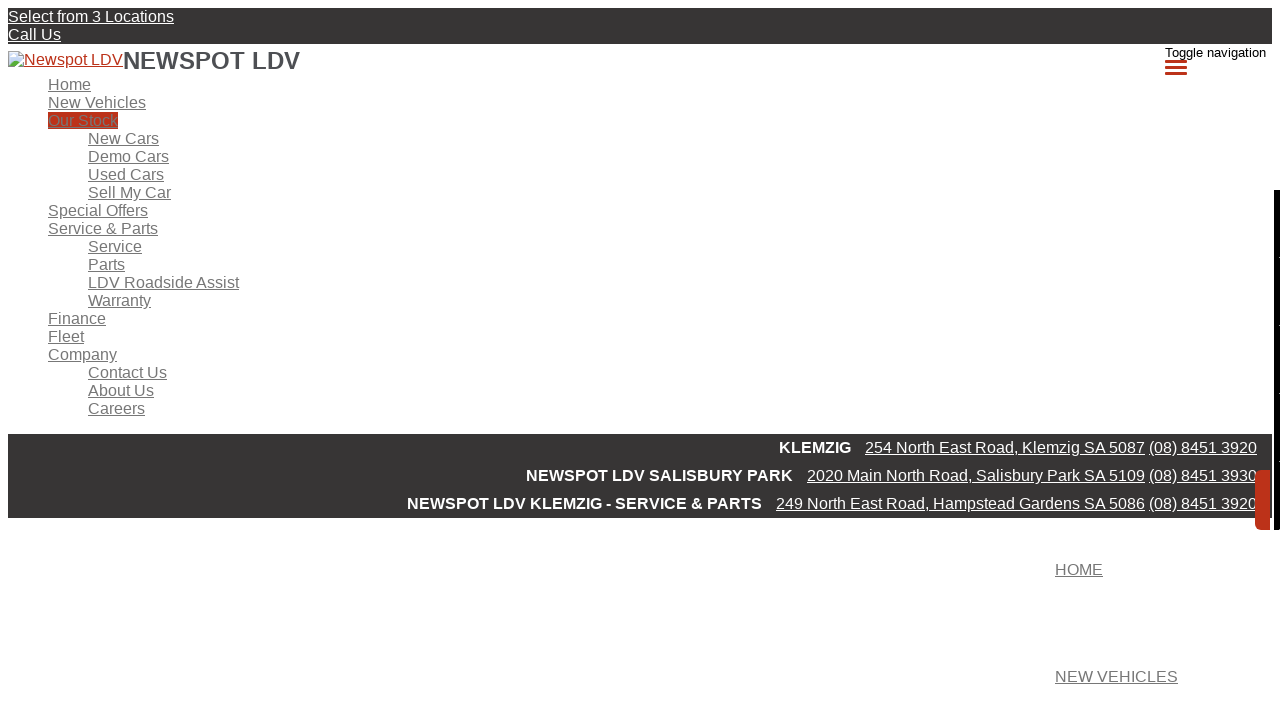

--- FILE ---
content_type: text/html; charset=UTF-8
request_url: https://www.newspotldv.com.au/used-vehicles-klemzig/list/category/Dual_Cab
body_size: 20162
content:
<!doctype html>
<html lang="en-US" class="no-js">
	<head>
		<meta charset="UTF-8">

		<link href="https://www.google-analytics.com" rel="dns-prefetch">
        
					<link href="https://nextgen-images.cdn.dealersolutions.com.au/modular.multisite.dealer.solutions/wp-content/uploads/2018/05/03131641/ldv-32.png?format=auto&width=32" rel="icon" sizes="32x32">
		
					<link href="https://nextgen-images.cdn.dealersolutions.com.au/modular.multisite.dealer.solutions/wp-content/uploads/2018/05/03131641/ldv-32-16x16.png?format=auto&width=16" rel="icon" sizes="16x16">
		
		                

		<meta name="viewport" content="width=device-width, initial-scale=1.0, maximum-scale=1.0, user-scalable=0">

        <script>
            dataLayer = []
        </script>
        
        <link rel="manifest" id="app-manifest">

        <meta name='robots' content='index, follow, max-image-preview:large, max-snippet:-1, max-video-preview:-1' />
	<style>img:is([sizes="auto" i], [sizes^="auto," i]) { contain-intrinsic-size: 3000px 1500px }</style>
	
	<!-- This site is optimized with the Yoast SEO plugin v20.5 - https://yoast.com/wordpress/plugins/seo/ -->
	<title>Used LDV Vehicles Klemzig | Newspot LDV</title>
	<meta name="description" content="At Newspot LDV, we have a huge range of used LDV commercial vehicles at fantastic prices. View our range and enquire online today!" />
	<link rel="canonical" href="https://www.newspotldv.com.au/used-vehicles-klemzig/" />
	<meta property="og:locale" content="en_US" />
	<meta property="og:type" content="article" />
	<meta property="og:title" content="Used LDV Vehicles Klemzig | Newspot LDV" />
	<meta property="og:description" content="At Newspot LDV, we have a huge range of used LDV commercial vehicles at fantastic prices. View our range and enquire online today!" />
	<meta property="og:url" content="https://www.newspotldv.com.au/used-vehicles-klemzig/" />
	<meta property="og:site_name" content="Newspot LDV" />
	<meta property="article:modified_time" content="2023-05-18T05:48:43+00:00" />
	<meta name="twitter:card" content="summary_large_image" />
	<script type="application/ld+json" class="yoast-schema-graph">{"@context":"https://schema.org","@graph":[{"@type":"WebPage","@id":"https://www.newspotldv.com.au/used-vehicles-klemzig/","url":"https://www.newspotldv.com.au/used-vehicles-klemzig/","name":"Used LDV Vehicles Klemzig | Newspot LDV","isPartOf":{"@id":"https://www.newspotldv.com.au/#website"},"datePublished":"2018-05-02T00:12:16+00:00","dateModified":"2023-05-18T05:48:43+00:00","description":"At Newspot LDV, we have a huge range of used LDV commercial vehicles at fantastic prices. View our range and enquire online today!","inLanguage":"en-US","potentialAction":[{"@type":"ReadAction","target":["https://www.newspotldv.com.au/used-vehicles-klemzig/"]}]},{"@type":"WebSite","@id":"https://www.newspotldv.com.au/#website","url":"https://www.newspotldv.com.au/","name":"Newspot LDV","description":"Dealer Website by Dealer Solutions","potentialAction":[{"@type":"SearchAction","target":{"@type":"EntryPoint","urlTemplate":"https://www.newspotldv.com.au/?s={search_term_string}"},"query-input":"required name=search_term_string"}],"inLanguage":"en-US"}]}</script>
	<!-- / Yoast SEO plugin. -->


<link rel='dns-prefetch' href='//repo-assets.cdn.dealersolutions.com.au' />
<link rel='dns-prefetch' href='//connect.dealercell.com.au' />
<link href='https://fonts.gstatic.com' crossorigin rel='preconnect' />
<link rel='stylesheet' id='modular_dist_style-css' href='https://repo-assets.cdn.dealersolutions.com.au/modular/production-2023/274933187/modular-7.multisite.dealer.solutions/dist/modular.min.css' media='all' />
<link rel='stylesheet' id='theme_default_styles-css' href='https://www.newspotldv.com.au/app/css/BE5477A5F1CDECDB7D98896F214FBD4C/theme/theme.css/' media='all' />
<script type="text/javascript" src="https://repo-assets.cdn.dealersolutions.com.au/modular/production-2023/274933187/modular-7.multisite.dealer.solutions/themes/modular-mk2-theme/js/lib/jquery.min.js" id="jquery-js"></script>
<script type="text/javascript" src="https://www.newspotldv.com.au/wp-includes/js/jquery/jquery-migrate.min.js" id="jquery-migrate-js"></script>
<script type="text/javascript" id="dealercell-module-js-js-extra">
/* <![CDATA[ */
var DSDealerCellSettings = {"DS":{"sellerid":"96a4cc4a-1893-46a6-a547-5f8b3a0eb79f","environmentType":0,"toolNames":{"VehicleOfInterest":"Search Vehicles","CustomerValuation":"Trade-in Valuation","FinanceScore":"Finance Score","FinancePreApproval":"Finance Pre-Approval","FinanceApplication":"Finance Enquiry","BookATestDrive":"Test Drive","ExpressCheckout":"Express Checkout","InstantCashOffer":"Trade-In Offer"}},"DealerCell":{"stockIdentifier":null,"colors":{"primary":"#bc3219","primaryInvert":"#ffffff","secondary":"#0076bf"}},"DealercellRules":[]};
/* ]]> */
</script>
<script type="text/javascript" defer="defer" src="https://connect.dealercell.com.au/content/scripts/partner/dealercell.online-tools.js" id="dealercell-module-js-js"></script>
<link rel="preconnect" href="https://fonts.googleapis.com"><link rel="preconnect" href="https://fonts.gstatic.com" crossorigin>		<script type="application/javascript">
			(function(window) {
				window.Modular = window.Modular || {};
        window.Modular.Analytics = {"name":"Newspot LDV","phone":"(08) 8451 3920","suburb":"Klemzig"};
			})(window);
		</script>
		        <script>CoxAutomotiveDataLayer=[{
            'common': {
                'dataLayerVersion': 1,
                'user': {
                    'applicationUser': undefined,
                    'userType': 'consumer',
                    'isInternalUser': false
                },
                'application': {
                    'businessUnitName': 'Retail Solutions',
                    'name': 'Dealership Websites',
                    'version': '2.110.0',
                    'environment': 'production',
                    'isProduction': true                },
                'context': {
                    'dealershipId': '3061',
                    'dealershipName': 'Newspot LDV'
                }
            },
            'others': {
                'websiteType': 'OEM',
                'OEM': 'Ldv'||undefined,
                'pageCategory': 'InventoryUsedResults'||undefined
            }
        }];</script>
        <!-- COX Automotive Google Tag Manager -->
        <script>(function(w,d,s,l,i){w[l]=w[l]||[];w[l].push({'gtm.start': new Date().getTime(),event:'gtm.js'});var f=d.getElementsByTagName(s)[0], j=d.createElement(s),dl=l!='dataLayer'?'&l='+l:'';j.async=true;j.src= 'https://www.googletagmanager.com/gtm.js?id='+i+dl;f.parentNode.insertBefore(j,f);})(window,document,'script','CoxAutomotiveDataLayer','GTM-THBL8JJ');</script>
        <!-- End COX Automotive Google Tag Manager -->
        
        <!-- Google Tag Manager -->
                <script>(function(w,d,s,l,i){w[l]=w[l]||[];w[l].push({'gtm.start': new Date().getTime(),event:'gtm.js'});var f=d.getElementsByTagName(s)[0], j=d.createElement(s),dl=l!='dataLayer'?'&l='+l:'';j.async=true;j.src= 'https://www.googletagmanager.com/gtm.js?id='+i+dl;f.parentNode.insertBefore(j,f);})(window,document,'script','dataLayer','GTM-WR3DZC5');</script>
                <!-- End Google Tag Manager -->
        <!-- Start Custom Sitewide Head Scripts --><!-- Google Tag Manager -->
<script>(function(w,d,s,l,i){w[l]=w[l]||[];w[l].push({'gtm.start':
new Date().getTime(),event:'gtm.js'});var f=d.getElementsByTagName(s)[0],
j=d.createElement(s),dl=l!='dataLayer'?'&l='+l:'';j.async=true;j.src=
'https://www.googletagmanager.com/gtm.js?id='+i+dl;f.parentNode.insertBefore(j,f);
})(window,document,'script','dataLayer','GTM-KN9N8R4Q');</script>
<!-- End Google Tag Manager --><!-- End Custom Sitewide Head Scripts -->
<!-- IS Head Start -->
<link rel="dns-prefetch" href="//cloud.inventorysearch.com.au">
<link rel="dns-prefetch" href="//production.cloud.inventorysearch.com.au">
<link rel="dns-prefetch" href="//s3-ap-southeast-2.amazonaws.com">
<link rel="dns-prefetch" href="//repo-assets.cdn.dealersolutions.com.au">
<link rel="stylesheet" href="https://repo-assets.cdn.dealersolutions.com.au/core/production-2023/274001811/cloud.inventorysearch.com.au/lib/bootstrap/3.3.6-customizer/css/bootstrap-inventory.css" type="text/css">
<link rel="stylesheet" href="https://repo-assets.cdn.dealersolutions.com.au/core/production-2023/274001811/cloud.inventorysearch.com.au/lib/fontawesome/4.4.0/css/font-awesome.min.css" type="text/css">
<link rel="stylesheet" href="https://repo-assets.cdn.dealersolutions.com.au/core/production-2023/274001811/cloud.inventorysearch.com.au/lib/category-icons/style.css" type="text/css">
<link rel="stylesheet" href="https://repo-assets.cdn.dealersolutions.com.au/core/production-2023/274001811/cloud.inventorysearch.com.au/theme_standard/css/dist/theme_standard.min.css" type="text/css">
<link href="https://fonts.googleapis.com/css?family=Roboto+Condensed" rel="stylesheet" type="text/css">
<link href="//fonts.googleapis.com/css?family=Roboto" rel="stylesheet">
<link rel="stylesheet" href="https://cloud.inventorysearch.com.au/css/204204/11728/5086E1429680A0BC41C61ABE269E7A3D.0B466E7847F3114BF2145E989A9DAB88.secure" type="text/css">

<script type="text/javascript" src="https://repo-assets.cdn.dealersolutions.com.au/core/production-2023/274001811/cloud.inventorysearch.com.au/lib/jquery/1.12.2/jquery-1.12.2.min.js"></script>
<script type="text/javascript" src="https://repo-assets.cdn.dealersolutions.com.au/core/production-2023/274001811/cloud.inventorysearch.com.au/lib/bootstrap/3.3.6-customizer/js/bootstrap.min.js" defer></script>
<script type="text/javascript" nonce="77CD708916B0D8DC3B674A1A40B0B9F0">
    var ISV4StateObject = {};
          var ISV4Object = {"PageType":"list","ModelData":{},"Filter":{"AdvertiserID":204204,"FilterID":204204,"URLID":11728,"SettingsOverrideHash":"0B466E7847F3114BF2145E989A9DAB88"},"Page":{"TotalItems":"3"},"URL":{"Base":"https:\/\/www.newspotldv.com.au\/used-vehicles-klemzig","Website":"https:\/\/www.newspotldv.com.au","API":{"Facet":"https:\/\/www.newspotldv.com.au\/used-vehicles-klemzig\/api\/json\/search\/facet","Analytics":{"Event":"https:\/\/www.newspotldv.com.au\/used-vehicles-klemzig\/api\/json\/analytics\/event"},"Direct":"https:\/\/production.cloud.inventorysearch.com.au\/api\/json","Search":{"Tracking":"https:\/\/www.newspotldv.com.au\/used-vehicles-klemzig\/api\/json\/search\/track"},"User":{"GetFavourites":"https:\/\/www.newspotldv.com.au\/used-vehicles-klemzig\/api\/json\/user\/getfavourites","addFavourite":"https:\/\/www.newspotldv.com.au\/used-vehicles-klemzig\/api\/json\/user\/addfavourite","addFavourites":"https:\/\/www.newspotldv.com.au\/used-vehicles-klemzig\/api\/json\/user\/addFavourites","RemoveFavourite":"https:\/\/www.newspotldv.com.au\/used-vehicles-klemzig\/api\/json\/user\/removefavourite","RemoveAllFavourites":"https:\/\/www.newspotldv.com.au\/used-vehicles-klemzig\/api\/json\/user\/removeallfavourites"},"Enquiry":{"GetCaptcha":"https:\/\/www.newspotldv.com.au\/used-vehicles-klemzig\/api\/json\/enquiry\/getcaptcha"}},"List":{"TemplatePage":"https:\/\/www.newspotldv.com.au\/used-vehicles-klemzig\/list\/page-{page}","InfiniteScroll":{"TemplateResults":"https:\/\/www.newspotldv.com.au\/used-vehicles-klemzig\/list\/infinitescroll","TemplatePage":"https:\/\/www.newspotldv.com.au\/used-vehicles-klemzig\/list\/infinitescroll\/page-{page}"}},"Account":{"Favourites":"https:\/\/www.newspotldv.com.au\/used-vehicles-klemzig\/user\/favourites"}},"SearchCriteria":{"group":[{"category":[{"value":"Dual_Cab"}]}]},"BaseSearchCriteria":"condition:used"};
              var ISV4NewSearchCriteria = "{category:Dual_Cab}";
              var ISV4NewSearchPageNumber = 1;
        var ISV4CookiePrefix = "WPISV4_";

      </script>
<script type="text/javascript" src="https://repo-assets.cdn.dealersolutions.com.au/core/production-2023/274001811/cloud.inventorysearch.com.au/protected/js/inventorysearch.min.js" defer></script>
<script type="text/javascript" src="https://repo-assets.cdn.dealersolutions.com.au/core/production-2023/274001811/cloud.inventorysearch.com.au/theme_standard/js/vendor.js"></script>
<script type="text/javascript" src="https://repo-assets.cdn.dealersolutions.com.au/core/production-2023/274001811/cloud.inventorysearch.com.au/theme_standard/js/scripts.js" defer></script>
<script type="text/javascript" src="https://repo-assets.cdn.dealersolutions.com.au/core/production-2023/274001811/cloud.inventorysearch.com.au/theme_standard/js/application.js" defer></script>
<script type="text/javascript" nonce="77CD708916B0D8DC3B674A1A40B0B9F0">
    var ISV4CurrentCanvasID = 'stockListCanvas';
  </script><meta http-equiv="x-dns-prefetch-control" content="on">
<meta http-equiv="X-UA-Compatible" content="IE=edge">
<meta charset="utf-8">
<meta name="viewport" content="width=device-width, initial-scale=1">

<meta name="description" content="Used Dual Cab for Sale in Klemzig SA at Newspot LDV, 3 available in one location">
<meta property="og:title" content="Search Results for Newspot LDV, Klemzig">
<meta property="og:site_name" content="Newspot LDV">
<meta property="og:url" content="https://www.newspotldv.com.au/used-vehicles-klemzig/list/category/Dual_Cab">
<meta property="og:type" content="product.group">
<meta property="og:image" content="https://nextgen-cella.cdn.dealersolutions.com.au/20251120/8f9b78460a50609fa086e3e9ec73eaf8.3.jpg">
<!-- IS Head END -->
    </head>
	<body id="modular-body" class="page-template-default page page-id-16 used-vehicles-klemzig theme-ldv">
    			<!-- Google Tag Manager (noscript) -->
			<noscript><iframe src="https://www.googletagmanager.com/ns.html?id=GTM-WR3DZC5"
					height="0" width="0" style="display:none;visibility:hidden"></iframe></noscript>
			<!-- End Google Tag Manager (noscript) -->
		<script>(function(w,d,s,l,i){w[l]=w[l]||[];w[l].push({'gtm.start':
    new Date().getTime(),event:'gtm.js'});var f=d.getElementsByTagName(s)[0],
    j=d.createElement(s),dl=l!='dataLayer'?'&l='+l:'';j.async=true;j.src=
    'https://www.googletagmanager.com/gtm.js?id='+i+dl;f.parentNode.insertBefore(j,f);
})(window,document,'script','DSDataLayer','GTM-WRTB2FM');</script><!-- Start Custom Sitewide Header Scripts --><meta name="google-site-verification" content="2LkCsXLgfjBfwaBfz2jPtb3x3N_g9pRKTFSksehCI_o" />

<!-- Google Tag Manager (noscript) -->
<noscript><iframe src="https://www.googletagmanager.com/ns.html?id=GTM-KN9N8R4Q"
height="0" width="0" style="display:none;visibility:hidden"></iframe></noscript>
<!-- End Google Tag Manager (noscript) --><!-- End Custom Sitewide Header Scripts -->
<!-- IS Body Script Header Start -->
<script type="application/javascript">
(function(window) {
    if( typeof window.ISV4DataLayer === "undefined" )
    {
        window.ISV4DataLayer = {
            isAvailable: function ()
            {
                return Array.isArray(window.dataLayer);
            },
            push: function (eventObject)
            {
                if( window.ISV4DataLayer.isAvailable() )
                {
                    window.dataLayer.push(eventObject);
                }
                else
                {
                    console.log( 'Error: Data Layer is unavailable.', eventObject );
                }
            },
            setup: function( initialItems )
            {
                if( window.ISV4DataLayer.isAvailable() === false )
                {
                    initialItems = Array.isArray(initialItems) ? initialItems : [];
                    // filter empty object
                    window.dataLayer = initialItems.filter(function( item ) {
                        return window.ISV4DataLayer.isEmpty( item ) === false;
                    });
                    console.log( 'dataLayer is now available.', window.dataLayer );
                }
                else
                {
                    if( Array.isArray(window.dataLayer) && Array.isArray(initialItems) )
                    {
                        // filter empty object
                        initialItems = initialItems.filter(function( item ) {
                            return window.ISV4DataLayer.isEmpty( item ) === false;
                        });
                        // Add to Existing dataLayer
                        window.dataLayer = window.dataLayer.concat(initialItems);
                    }
                    console.log( 'dataLayer is already active.', window.dataLayer );
                }
            },
            isEmpty: function (o)
            {
                for(var i in o)
                {
                    if( o.hasOwnProperty(i) )
                    {
                        return false;
                    }
                }
                return true;
            }
        };
    }
})(window);
</script>
<script nonce="77CD708916B0D8DC3B674A1A40B0B9F0">window.ISV4DataLayer.setup([{"action":"item.list","items":[{"ItemID":34119270,"SKU":"1110020","Description":"2022 Ford Ranger PY 2022MY Raptor FullTime 4WD DR Gold 10 Speed Sports Automatic Dual Cab","Manufacturer":"Ford","Model":"Ranger","RegoNumber":"S929DIU","VIN":"MPBCMFE10NX436045","Category":["4WDs","Utes","Dual_Cab"]},{"ItemID":34208728,"SKU":"1110163","Description":"2025 Kia Tasman TK MY26 X-Line Pick-up Double Cab 4X4 Steel Grey 8 Speed Sports Automatic Utility","Manufacturer":"Kia","Model":"Tasman","RegoNumber":"XF905D","VIN":"KNCSDY7AST5008901","Category":["4WDs","Utes","Dual_Cab"]},{"ItemID":34222350,"SKU":"1109916","Description":"2023 Ram 1500 DT MY24 Big Horn Crew Cab LWB Diamond Black 8 Speed Automatic Utility","Manufacturer":"Ram","Model":1500,"RegoNumber":"S576DDX","VIN":"1C6SRFMT9PN641108","Category":["4WDs","Utes","Dual_Cab"]}]}]);</script>
<noscript><iframe src="//www.googletagmanager.com/ns.html?id=" height="0" width="0" style="display:none;visibility:hidden"></iframe></noscript>
<script>
    window.DealerCellGMTData = [{"Stock Number":"1110020","Year":2022,"Make":"Ford","Model":"Ranger","Series":"PY 2022MY","Badge":"Raptor FullTime 4WD DR","Category":["4WDs","Utes","Dual_Cab"],"Price":69990,"Number of Photos":19,"Special Y\/N":false,"Was Price":false,"Item ID":34119270},{"Stock Number":"1110163","Year":2025,"Make":"Kia","Model":"Tasman","Series":"TK MY26","Badge":"X-Line Pick-up Double Cab 4X4","Category":["4WDs","Utes","Dual_Cab"],"Price":55990,"Number of Photos":21,"Special Y\/N":false,"Was Price":false,"Item ID":34208728},{"Stock Number":"1109916","Year":2023,"Make":"Ram","Model":1500,"Series":"DT MY24","Badge":"Big Horn Crew Cab LWB","Category":["4WDs","Utes","Dual_Cab"],"Price":93990,"Number of Photos":24,"Special Y\/N":false,"Was Price":false,"Item ID":34222350}]
  </script>
<!-- IS Body Script Header End -->
    		<!-- wrapper -->
		<div class="modular-body-container">


  <!-- header -->


  <header class="header mobile container hidden-sm hidden-md hidden-lg hidden-print">
    
<div class="header-locations ">
            

        <div class="header-location">

                        <div class="location-address suburb-view">
                <a class="locations-title" href="https://www.newspotldv.com.au/contact-us/?scroll-to-location=location-2"
                   data-scroll-to-id="location2"
                    onclick="dataLayer.push( {&quot;event&quot;:&quot;headerSuburbClicked&quot;,&quot;module&quot;:&quot;header&quot;,&quot;suburb&quot;:&quot;Klemzig&quot;,&quot;locationID&quot;:2} )">
                    <i class="fa fa-map-marker fa-fw"></i>Select from 3 Locations                </a>
            </div>
                    </div>

        <div class="phone-number">
                            <a class="ph-number" href="tel:(08) 8451 3920"
                    onclick="dataLayer.push( {&quot;event&quot;:&quot;headerPhoneNumberClicked&quot;,&quot;module&quot;:&quot;header&quot;,&quot;phoneNumber&quot;:&quot;(08) 8451 3920&quot;} )">
                    <i class="fa fa-phone fa-fw"></i>
                    Call Us                </a>
                    </div>
        </div>
      <div class="header-icons">
        <div class="row header-icons-row">
          <div class="col-md-12">
            <div class="header-nav-quick-links">
  <div class="row header-nav-quick-link-row">
      </div>
</div>
          </div>
        </div>
      </div>
      <div class="nav-wrapper">
  <nav class="navbar navbar-default">
    <div class="container-fluid">
      <!-- Brand and toggle get grouped for better mobile display -->
      <div class="navbar-header ">

                  <a class="navbar-brand" href="https://www.newspotldv.com.au">
            <img src="https://web-assets.cdn.dealersolutions.com.au/modular.multisite.dealer.solutions/wp-content/uploads/2021/10/05092326/ldv-logo-150x70.png" alt="Newspot LDV" class="img-logo img-responsive">
          </a>
        
        
                  <div class="navbar-text dealer-name">
            Newspot LDV          </div>
        
                        <button type="button" class="navbar-toggle collapsed" data-toggle="collapse" data-target="#navbar-collapse-1" aria-expanded="false">
          <span class="sr-only">Toggle navigation</span>
          <span class="icon-bar top-bar"></span>
          <span class="icon-bar middle-bar"></span>
          <span class="icon-bar bottom-bar"></span>
        </button>
      </div>

      <!-- Collect the nav links, forms, and other content for toggling -->
      <div class="collapse navbar-collapse" id="navbar-collapse-1">
          <ul class="nav navbar-nav navbar-ds">

	
        <li class=""
                    >
          <a href="https://www.newspotldv.com.au/"                                     >
              <div>
                Home              </div>
          </a>
        </li>

      
        <li class=""
                    >
          <a href="https://www.newspotldv.com.au/new-ldv-range-klemzig/"                                     >
              <div>
                New Vehicles              </div>
          </a>
        </li>

      
			      <li class="dropdown active">
        <a href="#" class="dropdown-toggle" data-keepOpenOnClick data-toggle="dropdown" role="button" aria-haspopup="true" aria-expanded="true">
            Our Stock<span class="fa fa-fw fa-caret-down"></span>
        </a>
        <ul class="dropdown-menu">
					<li class=""><a href="https://www.newspotldv.com.au/new-ldv-klemzig/" target=""><div>New Cars</div></a></li><li class=""><a href="https://www.newspotldv.com.au/ldv-demos-klemzig/" target=""><div>Demo Cars</div></a></li><li class="active"><a href="https://www.newspotldv.com.au/used-vehicles-klemzig/" target=""><div>Used Cars</div></a></li><li class=""><a href="https://my.carvalue.au/10282" target="_blank"><div>Sell My Car</div></a></li>        </ul>
      </li>
      
        <li class=""
                    >
          <a href="https://www.newspotldv.com.au/ldv-offers-klemzig/"                                     >
              <div>
                Special Offers              </div>
          </a>
        </li>

      
			      <li class="dropdown ">
        <a href="#" class="dropdown-toggle" data-keepOpenOnClick data-toggle="dropdown" role="button" aria-haspopup="true" aria-expanded="true">
            Service & Parts<span class="fa fa-fw fa-caret-down"></span>
        </a>
        <ul class="dropdown-menu">
					<li class=""><a href="https://www.newspotldv.com.au/ldv-servicing-klemzig/" target=""><div>Service</div></a></li><li class=""><a href="https://www.newspotldv.com.au/ldv-parts-klemzig/" target=""><div>Parts</div></a></li><li class=""><a href="https://www.newspotldv.com.au/ldv-roadside-assist-klemzig/" target=""><div>LDV Roadside Assist</div></a></li><li class=""><a href="https://www.newspotldv.com.au/ldv-warranty-klemzig/" target=""><div>Warranty</div></a></li>        </ul>
      </li>
      
        <li class=""
                    >
          <a href="https://www.newspotldv.com.au/ldv-finance-klemzig/"                                     >
              <div>
                Finance              </div>
          </a>
        </li>

      
        <li class=""
                    >
          <a href="https://www.newspotldv.com.au/ldv-fleet-klemzig/"                                     >
              <div>
                Fleet              </div>
          </a>
        </li>

      
			      <li class="dropdown ">
        <a href="#" class="dropdown-toggle" data-keepOpenOnClick data-toggle="dropdown" role="button" aria-haspopup="true" aria-expanded="true">
            Company<span class="fa fa-fw fa-caret-down"></span>
        </a>
        <ul class="dropdown-menu">
					<li class=""><a href="https://www.newspotldv.com.au/contact-us/" target=""><div>Contact Us</div></a></li><li class=""><a href="https://www.newspotldv.com.au/about-us/" target=""><div>About Us</div></a></li><li class=""><a href="https://www.newspotldv.com.au/careers/" target=""><div>Careers</div></a></li>        </ul>
      </li>
      </ul>
        <div class="header-nav-quick-links">
  <div class="row header-nav-quick-link-row">
      </div>
</div>
      </div><!-- /.navbar-collapse -->

      <div class="collapse navbar-collapse" id="navbar-collapse-2">
        <ul class="nav1 navbar-nav-location">
                  </ul>
      </div><!-- /.navbar-collapse -->
    </div><!-- /.container-fluid -->
  </nav>
</div>
  </header>
  <!-- /header -->
<header class="header desktop hidden-xs hidden-print full_width_logo_dealer_name_left_location_top">
    <div class="header-right-align-items">
        <div class="header-locations">
            
                    <div class="location-address suburb-view">
                        <i class="fa fa-map-marker fa-fw"></i>
                        <a href="https://www.newspotldv.com.au/contact-us/?scroll-to-location=location-2""
                          onclick="dataLayer.push( {&quot;event&quot;:&quot;headerSuburbClicked&quot;,&quot;module&quot;:&quot;header&quot;,&quot;suburb&quot;:&quot;Klemzig&quot;,&quot;locationID&quot;:2} )" class="locations-title"
                        >Klemzig                        </a>
                                                <a href="https://www.newspotldv.com.au/contact-us/?scroll-to-map=location-2" class="address-name">254 North East Road, Klemzig SA 5087</a>
                        
                                                    <a href="tel:(08) 8451 3920"
                                onclick="dataLayer.push( {&quot;event&quot;:&quot;headerPhoneNumberClicked&quot;,&quot;module&quot;:&quot;header&quot;,&quot;phoneNumber&quot;:&quot;(08) 8451 3920&quot;} )">
                                <i class="fa fa-phone fa-fw"></i>
                                (08) 8451 3920                            </a>
                        
                    </div>
                    
                    <div class="location-address suburb-view">
                        <i class="fa fa-map-marker fa-fw"></i>
                        <a href="https://www.newspotldv.com.au/contact-us/?scroll-to-location=location-201""
                          onclick="dataLayer.push( {&quot;event&quot;:&quot;headerSuburbClicked&quot;,&quot;module&quot;:&quot;header&quot;,&quot;suburb&quot;:&quot;Salisbury Park&quot;,&quot;locationID&quot;:201} )" class="locations-title"
                        >Newspot LDV Salisbury Park                        </a>
                                                <a href="https://www.newspotldv.com.au/contact-us/?scroll-to-map=location-201" class="address-name">2020 Main North Road, Salisbury Park SA 5109</a>
                        
                                                    <a href="tel:(08) 8451 3930"
                                onclick="dataLayer.push( {&quot;event&quot;:&quot;headerPhoneNumberClicked&quot;,&quot;module&quot;:&quot;header&quot;,&quot;phoneNumber&quot;:&quot;(08) 8451 3930&quot;} )">
                                <i class="fa fa-phone fa-fw"></i>
                                (08) 8451 3930                            </a>
                        
                    </div>
                    
                    <div class="location-address suburb-view">
                        <i class="fa fa-map-marker fa-fw"></i>
                        <a href="https://www.newspotldv.com.au/contact-us/?scroll-to-location=location-22""
                          onclick="dataLayer.push( {&quot;event&quot;:&quot;headerSuburbClicked&quot;,&quot;module&quot;:&quot;header&quot;,&quot;suburb&quot;:&quot;Hampstead Gardens&quot;,&quot;locationID&quot;:22} )" class="locations-title"
                        >Newspot LDV Klemzig - Service &amp; Parts                        </a>
                                                <a href="https://www.newspotldv.com.au/contact-us/?scroll-to-map=location-22" class="address-name">249 North East Road, Hampstead Gardens SA 5086</a>
                        
                                                    <a href="tel:(08) 8451 3920"
                                onclick="dataLayer.push( {&quot;event&quot;:&quot;headerPhoneNumberClicked&quot;,&quot;module&quot;:&quot;header&quot;,&quot;phoneNumber&quot;:&quot;(08) 8451 3920&quot;} )">
                                <i class="fa fa-phone fa-fw"></i>
                                (08) 8451 3920                            </a>
                        
                    </div>
                            </div>
    </div>


    <div class="full-width-header-wrapper">
        <div class="header-details">
            <div class="header-logo">
      <a class="" href="https://www.newspotldv.com.au">
      <img src="https://web-assets.cdn.dealersolutions.com.au/modular.multisite.dealer.solutions/wp-content/uploads/2021/10/05091653/ldv-logo-176x431.png" alt="Newspot LDV" class="img-logo img-responsive">
    </a>
  </div>

                                        <h2 class="location-name dealer-name ">Newspot LDV</h2>
                        <div class="header-right-align-items">
                
    <div class="header-menu">
        <nav class="navbar navbar-default">
            <!-- Collect the nav links, forms, and other content for toggling -->
            <div class="" id="modular-desktop-menu">
                <ul class="nav navbar-nav navbar-ds">

	
        <li class=""
                    >
          <a href="https://www.newspotldv.com.au/"                                     >
              <div>
                Home              </div>
          </a>
        </li>

      
        <li class=""
                    >
          <a href="https://www.newspotldv.com.au/new-ldv-range-klemzig/"                                     >
              <div>
                New Vehicles              </div>
          </a>
        </li>

      
			      <li class="dropdown active">
        <a href="#" class="dropdown-toggle" data-keepOpenOnClick data-toggle="dropdown" role="button" aria-haspopup="true" aria-expanded="true">
            Our Stock<span class="fa fa-fw fa-caret-down"></span>
        </a>
        <ul class="dropdown-menu">
					<li class=""><a href="https://www.newspotldv.com.au/new-ldv-klemzig/" target=""><div>New Cars</div></a></li><li class=""><a href="https://www.newspotldv.com.au/ldv-demos-klemzig/" target=""><div>Demo Cars</div></a></li><li class="active"><a href="https://www.newspotldv.com.au/used-vehicles-klemzig/" target=""><div>Used Cars</div></a></li><li class=""><a href="https://my.carvalue.au/10282" target="_blank"><div>Sell My Car</div></a></li>        </ul>
      </li>
      
        <li class=""
                    >
          <a href="https://www.newspotldv.com.au/ldv-offers-klemzig/"                                     >
              <div>
                Special Offers              </div>
          </a>
        </li>

      
			      <li class="dropdown ">
        <a href="#" class="dropdown-toggle" data-keepOpenOnClick data-toggle="dropdown" role="button" aria-haspopup="true" aria-expanded="true">
            Service & Parts<span class="fa fa-fw fa-caret-down"></span>
        </a>
        <ul class="dropdown-menu">
					<li class=""><a href="https://www.newspotldv.com.au/ldv-servicing-klemzig/" target=""><div>Service</div></a></li><li class=""><a href="https://www.newspotldv.com.au/ldv-parts-klemzig/" target=""><div>Parts</div></a></li><li class=""><a href="https://www.newspotldv.com.au/ldv-roadside-assist-klemzig/" target=""><div>LDV Roadside Assist</div></a></li><li class=""><a href="https://www.newspotldv.com.au/ldv-warranty-klemzig/" target=""><div>Warranty</div></a></li>        </ul>
      </li>
      
        <li class=""
                    >
          <a href="https://www.newspotldv.com.au/ldv-finance-klemzig/"                                     >
              <div>
                Finance              </div>
          </a>
        </li>

      
        <li class=""
                    >
          <a href="https://www.newspotldv.com.au/ldv-fleet-klemzig/"                                     >
              <div>
                Fleet              </div>
          </a>
        </li>

      
			      <li class="dropdown ">
        <a href="#" class="dropdown-toggle" data-keepOpenOnClick data-toggle="dropdown" role="button" aria-haspopup="true" aria-expanded="true">
            Company<span class="fa fa-fw fa-caret-down"></span>
        </a>
        <ul class="dropdown-menu">
					<li class=""><a href="https://www.newspotldv.com.au/contact-us/" target=""><div>Contact Us</div></a></li><li class=""><a href="https://www.newspotldv.com.au/about-us/" target=""><div>About Us</div></a></li><li class=""><a href="https://www.newspotldv.com.au/careers/" target=""><div>Careers</div></a></li>        </ul>
      </li>
      </ul>
            </div><!-- /.navbar-collapse -->
        </nav>
    </div>
            </div>
        </div>
    </div>
</header>

  <div class="sticky-toolbar-container default-layout init hidden-print right"
    data-open-desktop="true"      >

    <div class="sticky-toolbar-inner">

      <div class="sticky-toolbar btn">

                  <div class="sticky-btn">
            <div class="btn-container">
              <i class="fa fa-ellipsis-v" aria-hidden="true"></i>
            </div>
          </div>
        
      </div>

              <div class="toolbar-links">
          <ul>
                          <li
                                              >

                <div class="sticky-icon-container">
                  <a href="https://www.newspotldv.com.au/ldv-offers-klemzig/"
                     title="National Offers"                                                                                                                      >
                    <div class="sticky-cta-icon">
                      <i class="fa fa-tag" aria-hidden="true"></i>
                      <span>
                        National Offers                      </span>
                    </div>
                  </a>
                </div>

              </li>
                          <li
                                              >

                <div class="sticky-icon-container">
                  <a href="https://www.newspotldv.com.au/contact-us/"
                     title="Contact Us"                                                                                                                      >
                    <div class="sticky-cta-icon">
                      <i class="fa fa-phone" aria-hidden="true"></i>
                      <span>
                        Contact Us                      </span>
                    </div>
                  </a>
                </div>

              </li>
                          <li
                                              >

                <div class="sticky-icon-container">
                  <a href="https://www.newspotldv.com.au/ldv-servicing-klemzig/"
                     title="Service"                                                                                                                      >
                    <div class="sticky-cta-icon">
                      <i class="fa fa-wrench" aria-hidden="true"></i>
                      <span>
                        Service                      </span>
                    </div>
                  </a>
                </div>

              </li>
                          <li
                                              >

                <div class="sticky-icon-container">
                  <a href="https://www.newspotldv.com.au/ldv-finance-klemzig/"
                     title="Finance"                                                                                                                      >
                    <div class="sticky-cta-icon">
                      <i class="fa fa-money" aria-hidden="true"></i>
                      <span>
                        Finance                      </span>
                    </div>
                  </a>
                </div>

              </li>
                          <li
                                              >

                <div class="sticky-icon-container">
                  <a href="https://selfappraise.autocheckserver.com/Home/Setup?token=5UZjZ7G%2Fq%2F2p8XIOmf9g7rCVfF1IQAZ8rWGK1nZfVCyGmKMaVJuAJQXSFk8FID%2BIUGLdgmpJG5zQH557PJlmwSZ1GnrbACCFeYzm%2FMgFyStA4%2BnSAqFrKB4SJOEpf5PskOth2MNOJZQODLKV2VOt6KXQG7ap75VrqXBFeXiYUht%2FNuTi5U1kDOMvL3%2F2XGd%2BtjK0PX7cVIyJuQnsVzMEyAqao1kRdLiL7DioPyaV2OY%3D"
                     title="Trade-In Valuation"                                         target="_blank"                                                                               >
                    <div class="sticky-cta-icon">
                      <i class="fa fa-car" aria-hidden="true"></i>
                      <span>
                        Trade-In Valuation                      </span>
                    </div>
                  </a>
                </div>

              </li>
                          <li
                 style="display:none;"                              >

                <div class="sticky-icon-container">
                  <a href="javascript:void(0);"
                     title="Loading..."                                                             class="disabled dsmodulardealercell dsmodulardealercell-vehicleofinterest"                                         data-themecolor="#bc3219"data-dealercell-function="VehicleOfInterest"data-id-toolbar-dealer-cell="#ToolBarDealerCell"                  >
                    <div class="sticky-cta-icon">
                      <i class="fa " aria-hidden="true"></i>
                      <span>
                        Search Vehicles                      </span>
                    </div>
                  </a>
                </div>

              </li>
                          <li
                 style="display:none;"                 class="hidden-xs"              >

                <div class="sticky-icon-container">
                  <a href="javascript:void(0);"
                     title="Loading..."                                                             class="disabled dsmodulardealercell dsmodulardealercell-customervaluation"                                         data-themecolor="#bc3219"data-dealercell-function="CustomerValuation"data-id-toolbar-dealer-cell="#ToolBarDealerCell"                  >
                    <div class="sticky-cta-icon">
                      <i class="fa " aria-hidden="true"></i>
                      <span>
                        Trade-in Valuation                      </span>
                    </div>
                  </a>
                </div>

              </li>
                          <li
                 style="display:none;"                 class="hidden-xs"              >

                <div class="sticky-icon-container">
                  <a href="javascript:void(0);"
                     title="Loading..."                                                             class="disabled dsmodulardealercell dsmodulardealercell-financescore"                                         data-themecolor="#bc3219"data-dealercell-function="FinanceScore"data-id-toolbar-dealer-cell="#ToolBarDealerCell"                  >
                    <div class="sticky-cta-icon">
                      <i class="fa " aria-hidden="true"></i>
                      <span>
                        Finance Score                      </span>
                    </div>
                  </a>
                </div>

              </li>
                          <li
                 style="display:none;"                 class="hidden-xs"              >

                <div class="sticky-icon-container">
                  <a href="javascript:void(0);"
                     title="Loading..."                                                             class="disabled dsmodulardealercell dsmodulardealercell-financepreapproval"                                         data-themecolor="#bc3219"data-dealercell-function="FinancePreApproval"data-id-toolbar-dealer-cell="#ToolBarDealerCell"                  >
                    <div class="sticky-cta-icon">
                      <i class="fa " aria-hidden="true"></i>
                      <span>
                        Finance Pre-Approval                      </span>
                    </div>
                  </a>
                </div>

              </li>
                          <li
                 style="display:none;"                 class="hidden-xs"              >

                <div class="sticky-icon-container">
                  <a href="javascript:void(0);"
                     title="Loading..."                                                             class="disabled dsmodulardealercell dsmodulardealercell-financeapplication"                                         data-themecolor="#bc3219"data-dealercell-function="FinanceApplication"data-id-toolbar-dealer-cell="#ToolBarDealerCell"                  >
                    <div class="sticky-cta-icon">
                      <i class="fa " aria-hidden="true"></i>
                      <span>
                        Finance Enquiry                      </span>
                    </div>
                  </a>
                </div>

              </li>
                          <li
                 style="display:none;"                 class="hidden-xs"              >

                <div class="sticky-icon-container">
                  <a href="javascript:void(0);"
                     title="Loading..."                                                             class="disabled dsmodulardealercell dsmodulardealercell-bookatestdrive"                                         data-themecolor="#bc3219"data-dealercell-function="BookATestDrive"data-id-toolbar-dealer-cell="#ToolBarDealerCell"                  >
                    <div class="sticky-cta-icon">
                      <i class="fa " aria-hidden="true"></i>
                      <span>
                        Test Drive                      </span>
                    </div>
                  </a>
                </div>

              </li>
                          <li
                 style="display:none;"                 class="hidden-xs"              >

                <div class="sticky-icon-container">
                  <a href="javascript:void(0);"
                     title="Loading..."                                                             class="disabled dsmodulardealercell dsmodulardealercell-expresscheckout"                                         data-themecolor="#bc3219"data-dealercell-function="ExpressCheckout"data-id-toolbar-dealer-cell="#ToolBarDealerCell"                  >
                    <div class="sticky-cta-icon">
                      <i class="fa " aria-hidden="true"></i>
                      <span>
                        Express Checkout                      </span>
                    </div>
                  </a>
                </div>

              </li>
                          <li
                 style="display:none;"                 class="hidden-xs"              >

                <div class="sticky-icon-container">
                  <a href="javascript:void(0);"
                     title="Loading..."                                                             class="disabled dsmodulardealercell dsmodulardealercell-instantcashoffer"                                         data-themecolor="#bc3219"data-dealercell-function="InstantCashOffer"data-id-toolbar-dealer-cell="#ToolBarDealerCell"                  >
                    <div class="sticky-cta-icon">
                      <i class="fa " aria-hidden="true"></i>
                      <span>
                        Trade-In Offer                      </span>
                    </div>
                  </a>
                </div>

              </li>
                      </ul>
        </div>
          </div>
  </div>
<style type="text/css">
    .scrolltotop {
        right: 30px;
        bottom: 30px;
    }
</style>
    <main>

      
      <div class="blade">
        <div class="container-fluid">
        
<div class="row module-inventory  default" style="">
    <div id="WPIS_canvas"><span class="ISV4EmbedIFrameSpinner" style="display:none;" data-spinner-url="https://repo-assets.cdn.dealersolutions.com.au/core/production-2023/274001811/cloud.inventorysearch.com.au/img/iframe.loading.gif" onclick="javascript:this.parentNode.removeChild(this);">Inventory Loading</span>
<div id="ISV4">

                          

  <div id="ISV4Canvas">

  

  <div class="stocklist inventory inventory_wrapper itemtype-vehicle view__grid">

      <div class="container primary-container">
      

        <div class="inventory-main row ">

          <div class="col-xs-12 col-sm-8 col-md-8 col-lg-7">
            
              <h1 class="stocklist-title">
                                <span>3 Used Vehicles For Sale</span>
                <small style="padding-left:10px;" class="hidden-xs"></small>
              </h1>
            
          </div>

          <div class="hidden-xs col-sm-4 col-md-4 col-lg-5" id="top-nav">
            <div id="viewtabs" class="nav navbar-nav navbar-right">
              <div class="btn-group" role="group" aria-label="Select View">
                <a href="https://www.newspotldv.com.au/used-vehicles-klemzig/list/category/Dual_Cab" data-layout="list" class="btn btn-default "><i class="fa fa-list-ul"></i> List View</a>
                                <a href="https://www.newspotldv.com.au/used-vehicles-klemzig/list/category/Dual_Cab" data-layout="grid" class="btn btn-default active"><i class="fa fa-th"></i> Grid View</a>
              </div>
            </div>
          </div>

        </div>

      

      

  <div id="module__refinesearch" data-refine-search class="row ng-cloak" data-ng-show="RefineSearch.isOpen()">

    <div class="searchByCriteria panel panel-default" data-ng-if="RefineSearch.isInit()">
      <div class="panel-heading heading">
        <div class="search-heading">
          <div class="btn-group pull-right" role="group">
            <button class="btn btn-default btn-reset btn-sm text-uppercase" data-ng-click="resetSearch()"><i class="fa fa-refresh" aria-hidden="true"></i> Reset</button>
            <button class="btn btn-hide btn-refine-search btn-sm text-uppercase" data-ng-click="RefineSearch.toggle()"><i class="fa fa-eye-slash" aria-hidden="true"></i> Hide</button>
          </div>
        <h3>
<span class="bold">Refine</span> Your Search</h3>
        </div>
      </div>
      <div class="search-container">
        <div class="panel-body row">
          <div class="outer-container">
            <form method="post" action="https://www.newspotldv.com.au/used-vehicles-klemzig/list">
              <div class="field-container">
                <div class="col-md-4">
                  
                  <div class="form-group row">
                    <label class="col-xs-3 control-label">Category</label>
                    <div data-search-dropdown class="col-xs-9" data-criteria="category" data-label="--- Any Category ---" data-restore=""></div>
                  </div>

                                      <div class="form-group row">
                      <label class="col-xs-3 control-label">Condition</label>
                      <div data-search-dropdown class="col-xs-9" data-criteria="condition" data-restore=""></div>
                    </div>
                  
                  <div data-search-cascading-group data-parent-criteria="make" data-instance="0" data-restore-multiselects='[{"criteria":"category","value":"Dual_Cab"}]'>

                    <div class="form-group row">
                      <label class="col-xs-3 control-label">Make</label>
                      <div data-search-cascading-multiselect class="col-xs-9" data-criteria="make" data-label="--- Select a Make ---" data-selection-mode="single" data-btn-class="form-control"></div>
                    </div>

                    <div class="form-group row">
                      <label class="col-xs-3 control-label">Model</label>
                      <div data-search-cascading-multiselect class="col-xs-9" data-criteria="model" data-label="--- Select a Model ---" data-set-parent="make" data-btn-class="form-control"></div>
                    </div>

                    <div class="form-group row">
                      <label class="col-xs-3 control-label">Series</label>
                      <div data-search-cascading-multiselect class="col-xs-9" data-criteria="series" data-label="--- Select a Series ---" data-set-parent="model" data-btn-class="form-control"></div>
                    </div>

                    <div class="form-group row">
                      <label class="col-xs-3 control-label">Badge</label>
                      <div data-search-cascading-multiselect class="col-xs-9" data-criteria="badge" data-label="--- Select a Badge ---" data-set-parent="series" data-btn-class="form-control"></div>
                    </div>

                  </div>
                </div>

                <div class="col-md-4">

                  <div class="form-group row slider-row">
                    <label class="col-xs-3 control-label">Year</label>
                    <div data-search-slider class="search-slider col-xs-9" data-criteria="year" data-hide-count="true" data-min="" data-max=""></div>
                  </div>

                  <div class="form-group row slider-row">
                    <label class="col-xs-3 control-label">Price</label>
                    <div data-search-slider class="search-slider col-xs-9" data-criteria="price" data-hide-count="true" data-add-unit="$AUD" data-min="" data-max=""></div>
                  </div>

                  <div class="form-group row slider-row odometer">
                    <label class="col-xs-3 control-label">Odometer</label>
                    <div data-search-slider class="search-slider col-xs-9" data-criteria="odometer" data-hide-count="true" data-add-unit="kms" data-min="" data-max=""></div>
                  </div>

                  <div class="form-group row transmission-row">
                    <label class="col-xs-3 control-label transmission">Transmission</label>
                    <div data-search-dropdown class="col-xs-9 col-lg-9" data-criteria="transmission" data-restore=""></div>
                  </div>

                  <div class="form-group row">
                    <label class="col-xs-3 control-label">Fuel Type</label>
                    <div data-search-dropdown class="col-xs-9 col-lg-9" data-criteria="fuel" data-label="--- Select a Fuel Type ---" data-restore=""></div>
                  </div>
                </div>

                <div class="col-md-4">
                  <div class="form-group row">
                    <label class="col-xs-3 control-label">Body Type</label>
                    <div data-search-dropdown class="col-xs-9" data-criteria="body" data-restore=""></div>
                  </div>

                  <div class="form-group row">
                    <label class="col-xs-3 control-label">Cylinders</label>
                    <div data-search-dropdown class="col-xs-9 col-lg-9" data-criteria="cylinders" data-label="--- Select Number of Cylinders ---" data-add-unit="Cylinders" data-restore=""></div>
                  </div>

                  <div class="form-group row">
                    <label class="col-xs-3 control-label">Doors</label>
                    <div data-search-dropdown class="col-xs-9 col-lg-9" data-criteria="doors" data-label="--- Select Number of Doors ---" data-add-unit="Doors" data-restore=""></div>
                  </div>

                  <div class="form-group row">
                    <label class="col-xs-3 control-label">Colour</label>
                    <div data-search-dropdown class="col-xs-9 col-lg-9" data-criteria="colour" data-restore=""></div>
                  </div>

                  <div class="form-group row">
                    <label class="col-xs-3 control-label">Type</label>
                    <div data-search-dropdown class="col-xs-9" data-criteria="itemcategory" data-label="--- Any Type ---" data-restore=""></div>
                  </div>

                  <div class="form-group row">
                    <label class="col-xs-3 control-label">Keywords</label>
                    <div class="col-xs-9">
                      <div class="row">
                        <div class="col-sm-6">
                          <input type="text" class="form-control" name="Criteria[freetext]" placeholder="Keywords" value="">
                        </div>
                        <div class="col-sm-6">
                          <input type="text" class="form-control" name="Criteria[sku]" placeholder="Stock No." value="">
                        </div>
                      </div>
                    </div>
                  </div>

                </div>
                <div class="clearfix"></div>
              </div>

              <div class="form-group btn-container">
                <div class="col-xs-12">
                  <button type="submit" class="btn btn-primary btn-block btn-search" data-ng-click="performSearch()"><span class="glyphicon glyphicon-search"></span> Refine Search</button>
                </div>
                <div class="clearfix"></div>
              </div>

            </form>
          </div>
        </div>
      </div>
    </div>
  </div>

  <style type="text/css">
            
        
        
          </style>



      

        <div class="row inventory-nav-second ">
          <div class="col-sm-7 col-md-7 col-lg-8 ">
            <ul class="nav navbar-nav navbar-left">
              
                                  <li>
                  <a href="https://www.newspotldv.com.au/used-vehicles-klemzig/search" title="Perform A New Search."><i class="fa fa-search"></i>
                    New Search
                  </a>
                </li>
                                
          
      <li data-refine-search>
      <a href="javascript:" title="Customise your Search Criteria." class="btn-refine-search" data-ng-class="{active: RefineSearch.isOpen()}" data-ng-click="RefineSearch.toggle()">
        <i class="fa fa-cogs"></i>
        Refine Search
      </a>
    </li>
    
    
  
      <li>
      
      <a data-view-favourites-button class="view-favourites ng-cloak " href="https://www.newspotldv.com.au/used-vehicles-klemzig/user/favourites" title="View My Garage">
        View My Garage <i class="fa fa-garage pull-right"><img src="https://repo-assets.cdn.dealersolutions.com.au/core/production-2023/274001811/cloud.inventorysearch.com.au/theme_standard/img/svg/mygarage.svg" class="svg non-lazy" alt="My Garage Icon"><span class="badge-round">{{Favourites.list().length}}</span></i>

      </a>
      
    </li>
  
            </ul>
          </div>
                    <div class="col-sm-5 col-md-5 col-lg-4 view-selects">
            <div class="result_options row text-right ">

              <form method="post" action="https://www.newspotldv.com.au/used-vehicles-klemzig/list">

                <input type="hidden" name="Criteria[group][0][category][0][value]" value="Dual_Cab">
                <div class="results_options_content form-group col-xs-6 col-sm-6 col-md-6">
                  <label for="sortdirection" class="hidden">Order Results By</label>
                  <select id="sortdirection" name="Criteria[sort]" class="form-control ">

                    <option selected value="">Sort Results...</option>
                    <option value="7">Price Low-High</option>
<option value="9">Price High-Low</option>
<option value="12">Make (A-Z)</option>
<option value="13">Make (Z-A)</option>
<option value="14">Model A-Z</option>
<option value="15">Model Z-A</option>
<option value="16">Year Old-New</option>
<option value="17">Year New-Old</option>
<option value="20">Odometer Low-High</option>
<option value="21">Odometer High-Low</option>
<option value="22">Transmission, Ascending</option>
<option value="23">Transmission, Descending</option>


                  </select>
                </div>
                <div class="results_options_content form-group col-xs-6 col-sm-6 col-md-6">
                  <label for="resultsperpage" class="hidden">Results Per Page</label>
                  <select id="resultsperpage" name="Criteria[perpage]" class="form-control ">
                    <option value="">Results Per Page ...</option>
                    <option value="6"> - 6 Per Page</option>
<option value="12"> - 12 Per Page</option>
<option value="18"> - 18 Per Page</option>
<option value="24"> - 24 Per Page</option>
<option value="30"> - 30 Per Page</option>

                  </select>
                </div>

              </form>

            </div>
          </div>
                    </div>

      



  <div id="stockListCanvas" data-currentpage="1" data-totalpages="1" data-totalitems="3" data-itemsperpage="18">
    

  

    
    
      

        
      

      

            


      

      

  
  
  
  


                          

      <!-- ROW Start -->
    <div class="row flex-layout">
  
  <!-- Stock Item -->
  <div class="col-sm-6 col-md-4 stock-item-col hidden-xs">
    <div data-dealercell-json-properties='{"Condition":"used","Year":2022,"ID":34119270}' class="vehicle-item panel panel-default  " itemscope itemtype="http://schema.org/Car">
          <meta itemprop="brand" content="Ford">    <meta itemprop="description" content="2022 Ford Ranger PY 2022MY Raptor FullTime 4WD DR Gold 10 Speed Sports Automatic Dual Cab">    <meta itemprop="sku" content="1110020">    <meta itemprop="mpn" content="34119270">  
      <div class="vehicle-type panel-heading">
        <div class="stock_grid_veh_title">

          <div class="favouritesButton pull-right hidden-print myGarageIcon">

            <i class="fa fa-plus-circle add-favourites-tooltip" title="Add/Remove this vehicle to your Garage Shortlist!" data-toggle="tooltip" data-placement="top"></i>

          </div>

          <a href="https://www.newspotldv.com.au/used-vehicles-klemzig/view/2022-Ford-Ranger/34119270" title="Used 2022 Ford Ranger PY 2022MY Raptor FullTime 4WD DR Gold 10 Speed Sports Automatic Dual Cab">
            <h3 itemprop="name">2022 Ford Ranger PY 2022MY Raptor FullTime 4WD DR Dual Cab</h3>
          </a>

          <div class="landscape-price-container hidden">
            <div class="price">
              <h2 class="price_stocklist stocklist-price">$69,990</h2>
                          </div>
          </div>
        </div>
      </div>

      
      <div class="vehicle-thumbnail">
                <!-- No Feature Badges to render -->
        <div class="banner-wrapper">
          <a href="https://www.newspotldv.com.au/used-vehicles-klemzig/view/2022-Ford-Ranger/34119270" title="Used Ford Ranger PY 2022MY Raptor FullTime 4WD DR Salisbury Park, 2022 Ford Ranger PY 2022MY Raptor FullTime 4WD DR Gold 10 Speed Sports Automatic Dual Cab" style="background-image: url(https://nextgen-cella.cdn.dealersolutions.com.au/20251120/8f9b78460a50609fa086e3e9ec73eaf8.3.jpg);" class="detail-link">
            <img src="https://nextgen-cella.cdn.dealersolutions.com.au/20251120/8f9b78460a50609fa086e3e9ec73eaf8.3.jpg" alt="Used Ford Ranger PY 2022MY Raptor FullTime 4WD DR Salisbury Park, 2022 Ford Ranger PY 2022MY Raptor FullTime 4WD DR Gold 10 Speed Sports Automatic Dual Cab" class="img-responsive vehicle-img" itemprop="image">
                        </a>


          <div class="clearfix"></div>
                            </div>
      </div>

      <div class="row vehicle-data panel-body">
        <div class="vehicle-info">

                                <div class="vehicle-fuel-specs">
              <div class="row">
                                  <div class="col-xs-6 fuel-tank-container">
                    <div class="main-detail">
                      <div class="icon-section">
                        <i class="icon icon-fuel">
                          <img class="" src="https://repo-assets.cdn.dealersolutions.com.au/core/production-2023/274001811/cloud.inventorysearch.com.au/theme_standard/img/svg/fuel.svg" alt="Fuel Type">
                        </i>
                      </div>
                      <div class="content-section">
                                                  <strong>~$120</strong>
                          <div class="main-detail-sub-title">Cost to fill at $1.50/L</div>
                                              </div>
                    </div>
                  </div>
                                                  <div class="col-xs-6 fuel-efficiency-container">
                    <div class="main-detail">
                      <div class="icon-section">
                        <i class="icon icon-efficiency">
                          <img class="" src="https://repo-assets.cdn.dealersolutions.com.au/core/production-2023/274001811/cloud.inventorysearch.com.au/theme_standard/img/svg/icon-efficiency-distance.svg" alt="efficiency distance">
                        </i>
                      </div>
                      <div class="content-section">
                                                  <strong>~695km</strong>
                          <div class="main-detail-sub-title">Average per tank</div>
                                              </div>
                    </div>
                  </div>
                              </div>
            </div>
          
          <div class="vehicle-specs">
                <div class="row key-specs-values">
      <!-- Key Specs -->
      <div class="col-xs-12">
        <table class="table table-striped">
          <tbody>
            <tr>
              <td>Fuel Type</td>
              <td>
                                  Petrol
                              </td>
            </tr>
            <tr>
              <td>Fuel Efficiency</td>
              <td>
                                        11.5L / 100km
                                </td>
            </tr>
            <tr>
              <td>Transmission</td>
              <td>
                                    Automatic
                              </td>
            </tr>
            <tr>
              <td>Odometer</td>
              <td>
                                  40,583 kms
                              </td>
            </tr>
          </tbody>
        </table>
      </div>
    </div>
  
          </div>

          <div class="newgridview-pricing-container">
            <div class="row">
              <div class="pricing-container col-lg-6 col-md-6 col-sm-6">
                <h5 class="text-uppercase" itemprop="itemCondition">
                                    Used Vehicle</h5>
              </div>
              <div class="pricing-container col-lg-6 col-md-6 col-sm-6 text-right">
                <div class="stocklist_extra_btns">
                                                    </div>
              </div>
            </div>

            <!-- Vehicle Pricing Start -->
<div class="row price pricing-container">
                        <div class="vehicle-price col-xs-6">
                
                
                <h2 class="price_stocklist stocklist-price ">
                    $69,990
                </h2>

                                                            <span class="small-text"> </span>
                                                </div>
            
    </div>
<!-- Vehicle Pricing End -->          </div>

          <div class="vehicle-ctas">
            <div class="row">
              <div class="col-sm-6 view-btn-wrapper">
                <a class="btn btn-primary btn-block" role="button" href="https://www.newspotldv.com.au/used-vehicles-klemzig/view/2022-Ford-Ranger/34119270"><i class="fa fa-external-link"></i>View</a>
              </div>
              <div class="col-sm-6 enq-btn-wrapper">
                <a class="btn btn-primary btn-block btn-primary-light" role="button" href="https://www.newspotldv.com.au/used-vehicles-klemzig/view/2022-Ford-Ranger/34119270#/enquiry"><i class="fa fa-comments"></i>Enquire</a>
              </div>
            </div>
                        <div class="row">
              <div class="col-sm-12">
                <a href="https://www.newspotldv.com.au/used-vehicles-klemzig/view/2022-Ford-Ranger/34119270#DealerCellExpressCheckout" class="btn btn-place-deposit btn-block disabled dsmodulardealercell" role="button" data-dealercell-function="ExpressCheckout" data-dealercell-stockidentifier="34119270">
                  <i class="fa fa-usd"></i>
                  <span>Buy Now</span>
                </a>
              </div>
            </div>
              <div class="row">
              <div class="col-sm-12">
                <a href="https://www.newspotldv.com.au/used-vehicles-klemzig/view/2022-Ford-Ranger/34119270#DealerCellInstantCashOffer" class="btn btn-place-deposit btn-block disabled dsmodulardealercell" role="button" data-dealercell-function="InstantCashOffer" data-dealercell-stockidentifier="34119270">
                  <i class="icon icon-instant-cash-offer">
                    <?xml version="1.0" encoding="utf-8"?>
                    <svg version="1.1" xmlns="http://www.w3.org/2000/svg" xmlns:xlink="http://www.w3.org/1999/xlink" width="35" height="35" viewbox="0 0 20 20" stroke-width="0.3">
                      <path d="M17.5 9h-0.5v-2.5c0-0.827-0.673-1.5-1.5-1.5h-2.5v-4.5c0-0.276-0.224-0.5-0.5-0.5h-10c-0.276 0-0.5 0.224-0.5 0.5v4.55c-1.14 0.232-2 1.242-2 2.45v11c0 0.827 0.673 1.5 1.5 1.5h16c0.827 0 1.5-0.673 1.5-1.5v-8c0-0.827-0.673-1.5-1.5-1.5zM3 1h9v6h-9v-6zM2 6.086v1.414c0 0.276 0.224 0.5 0.5 0.5h12c0.276 0 0.5-0.224 0.5-0.5s-0.224-0.5-0.5-0.5h-1.5v-1h2.5c0.276 0 0.5 0.224 0.5 0.5v2.5h-13.5c-0.827 0-1.5-0.673-1.5-1.5 0-0.652 0.418-1.208 1-1.414zM18 18.5c0 0.276-0.224 0.5-0.5 0.5h-16c-0.276 0-0.5-0.224-0.5-0.5v-9.001c0.418 0.315 0.938 0.501 1.5 0.501h15c0.276 0 0.5 0.224 0.5 0.5v8z"></path>
                      <path d="M10.5 3h-0.5v-0.5c0-0.276-0.224-0.5-0.5-0.5h-2c-0.276 0-0.5 0.224-0.5 0.5v1.5h-1v-1.5c0-0.276-0.224-0.5-0.5-0.5s-0.5 0.224-0.5 0.5v0.5h-0.5c-0.276 0-0.5 0.224-0.5 0.5s0.224 0.5 0.5 0.5h0.5v0.5c0 0.276 0.224 0.5 0.5 0.5h2c0.276 0 0.5-0.224 0.5-0.5v-1.5h1v1.5c0 0.276 0.224 0.5 0.5 0.5s0.5-0.224 0.5-0.5v-0.5h0.5c0.276 0 0.5-0.224 0.5-0.5s-0.224-0.5-0.5-0.5z"></path>
                      <path d="M16.5 18h-4c-0.276 0-0.5-0.224-0.5-0.5s0.224-0.5 0.5-0.5h4c0.276 0 0.5 0.224 0.5 0.5s-0.224 0.5-0.5 0.5z"></path>
                    </svg>
                  </i>
                  <span>Trade-In Offer</span>
                </a>
              </div>
            </div>
                                          <div class="row">
              <div class="col-sm-12">
                <!-- PP-2630 Enabling the request video setting disables deposit -->
                                                                                                      </div>
            </div>
                                  </div>
                            </div>
      </div>
    </div>
  </div>
  <!-- Stock Item End -->

  <!-- Mobile Panel Start -->
  <div class="visible-xs col-xs-12">
          <div data-dealercell-json-properties='{"Condition":"used","Year":2022,"ID":34119270}' class="vehicle-item panel panel-default mobile-view mobile-grid-view  " itemscope itemtype="http://schema.org/Car">
            <meta itemprop="brand" content="Ford">    <meta itemprop="description" content="2022 Ford Ranger PY 2022MY Raptor FullTime 4WD DR Gold 10 Speed Sports Automatic Dual Cab">    <meta itemprop="sku" content="1110020">    <meta itemprop="mpn" content="34119270">  
        <div class="vehicle-type panel-heading">
          <div class="stock_mobile_veh_title">
            <div class="favouritesButton pull-right hidden-print myGarageIcon">
              <i class="fa fa-plus-circle add-favourites-tooltip" title="Add/Remove this vehicle to your Garage Shortlist!" data-toggle="tooltip" data-placement="top"></i>
            </div>

            <a href="https://www.newspotldv.com.au/used-vehicles-klemzig/view/2022-Ford-Ranger/34119270" title="Used 2022 Ford Ranger PY 2022MY Raptor FullTime 4WD DR Gold 10 Speed Sports Automatic Dual Cab">
              <h3 itemprop="name">2022 Ford Ranger PY 2022MY Raptor FullTime 4WD DR Dual Cab</h3>
            </a>

            <div class="landscape-price-container hidden">
              <div class="price">
                <h2 class="price_stocklist stocklist-price">$69,990</h2>
                              </div>
            </div>
          </div>
        </div>

        
        <div class="vehicle-thumbnail">
                    <!-- No Feature Badges to render -->

                    <div class="banner-wrapper">
                      <a href="https://www.newspotldv.com.au/used-vehicles-klemzig/view/2022-Ford-Ranger/34119270" title="Used Ford Ranger PY 2022MY Raptor FullTime 4WD DR Salisbury Park, 2022 Ford Ranger PY 2022MY Raptor FullTime 4WD DR Gold 10 Speed Sports Automatic Dual Cab" style="background-image: url(https://nextgen-cella.cdn.dealersolutions.com.au/20251120/8f9b78460a50609fa086e3e9ec73eaf8.3.jpg);" class="detail-link">
              <img src="https://nextgen-cella.cdn.dealersolutions.com.au/20251120/8f9b78460a50609fa086e3e9ec73eaf8.3.jpg" alt="Used Ford Ranger PY 2022MY Raptor FullTime 4WD DR Salisbury Park, 2022 Ford Ranger PY 2022MY Raptor FullTime 4WD DR Gold 10 Speed Sports Automatic Dual Cab" class="img-responsive vehicle-img" itemprop="image">
                          </a>

            <div class="clearfix"></div>
                        
                    </div>
                  </div>

        <div class="row vehicle-data panel-body">

                                <div class="vehicle-fuel-spec">
              <div class="row">
                                      <div class="col-xs-6 fuel-tank-container">
                      <div class="main-detail">
                        <div class="icon-section">
                          <i class="icon icon-fuel">
                            <img class="" src="https://repo-assets.cdn.dealersolutions.com.au/core/production-2023/274001811/cloud.inventorysearch.com.au/theme_standard/img/svg/fuel.svg" alt="Fuel Type">
                          </i>
                        </div>
                        <div class="content-section">
                                                          <strong>~$120</strong>
                              <div class="main-detail-sub-title">Cost to fill at $1.50/L</div>
                                                    </div>
                      </div>
                    </div>
                                                        <div class="col-xs-6 fuel-efficiency-container">
                      <div class="main-detail">
                        <div class="icon-section">
                          <i class="icon icon-efficiency">
                            <img class="" src="https://repo-assets.cdn.dealersolutions.com.au/core/production-2023/274001811/cloud.inventorysearch.com.au/theme_standard/img/svg/icon-efficiency-distance.svg" alt="efficiency distance">
                          </i>
                        </div>
                        <div class="content-section">
                                                          <strong>~695km</strong>
                              <div class="main-detail-sub-title">Average per tank</div>
                                                    </div>
                      </div>
                    </div>
                                </div>
            </div>
          
          <div class="vehicle-key-specs">
                <div class="row key-specs-values">
      <!-- Key Specs -->
      <div class="col-xs-12">
        <table class="table table-striped">
          <tbody>
            <tr>
              <td>Fuel Type</td>
              <td>
                                  Petrol
                              </td>
            </tr>
            <tr>
              <td>Fuel Efficiency</td>
              <td>
                                        11.5L / 100km
                                </td>
            </tr>
            <tr>
              <td>Transmission</td>
              <td>
                                    Automatic
                              </td>
            </tr>
            <tr>
              <td>Odometer</td>
              <td>
                                  40,583 kms
                              </td>
            </tr>
          </tbody>
        </table>
      </div>
    </div>
  
          </div>

          <div class="vehicle-info">
            <div class="mobile-view-pricing-container">
              <div class="row">
                <div class="pricing-container col-xs-6">
                  <h5 class="text-uppercase" itemprop="itemCondition">
                                        Used Vehicle</h5>
                </div>
                <div class="pricing-container col-xs-6 text-right">
                  <div class="stocklist_extra_btns">
                                                          </div>
                </div>
                <div class="clear clearfix"></div>
              </div>

              <!-- Vehicle Pricing Start -->
<div class="row price pricing-container">
                        <div class="vehicle-price col-xs-6">
                
                
                <h2 class="price_stocklist stocklist-price ">
                    $69,990
                </h2>

                                                            <span class="small-text"> </span>
                                                </div>
            
    </div>
<!-- Vehicle Pricing End -->            </div>
          </div>

          <div class="vehicle-ctas">
            <div class="row">
              <div class="col-sm-12">
                <a class="btn btn-primary btn-block btn-more-details" role="button" href="https://www.newspotldv.com.au/used-vehicles-klemzig/view/2022-Ford-Ranger/34119270"><i class="fa fa-external-link"></i>View</a>
              </div>
            </div>
            <div class="row">
              <div class="col-sm-12">
                <a class="btn btn-primary btn-block btn-primary-light btn-enquire" role="button" href="https://www.newspotldv.com.au/used-vehicles-klemzig/view/2022-Ford-Ranger/34119270#/enquiry"><i class="fa fa-comments"></i>Enquire</a>
              </div>
            </div>
                              <div class="row">
                  <div class="col-sm-12">
                    <a href="https://www.newspotldv.com.au/used-vehicles-klemzig/view/2022-Ford-Ranger/34119270#DealerCellExpressCheckout" class="btn btn-place-deposit btn-block disabled dsmodulardealercell" role="button" data-dealercell-function="ExpressCheckout" data-dealercell-stockidentifier="34119270">
                      <i class="fa fa-usd"></i>
                      <span>Buy Now</span>
                    </a>
                  </div>
                </div>
                <div class="row">
                  <div class="col-sm-12">
                    <a href="https://www.newspotldv.com.au/used-vehicles-klemzig/view/2022-Ford-Ranger/34119270#DealerCellInstantCashOffer" class="btn btn-place-deposit btn-block disabled dsmodulardealercell" role="button" data-dealercell-function="InstantCashOffer" data-dealercell-stockidentifier="34119270">
                      <i class="icon icon-instant-cash-offer">
                        <?xml version="1.0" encoding="utf-8"?>
                        <svg version="1.1" xmlns="http://www.w3.org/2000/svg" xmlns:xlink="http://www.w3.org/1999/xlink" width="35" height="35" viewbox="0 0 20 20" stroke-width="0.3">
                          <path d="M17.5 9h-0.5v-2.5c0-0.827-0.673-1.5-1.5-1.5h-2.5v-4.5c0-0.276-0.224-0.5-0.5-0.5h-10c-0.276 0-0.5 0.224-0.5 0.5v4.55c-1.14 0.232-2 1.242-2 2.45v11c0 0.827 0.673 1.5 1.5 1.5h16c0.827 0 1.5-0.673 1.5-1.5v-8c0-0.827-0.673-1.5-1.5-1.5zM3 1h9v6h-9v-6zM2 6.086v1.414c0 0.276 0.224 0.5 0.5 0.5h12c0.276 0 0.5-0.224 0.5-0.5s-0.224-0.5-0.5-0.5h-1.5v-1h2.5c0.276 0 0.5 0.224 0.5 0.5v2.5h-13.5c-0.827 0-1.5-0.673-1.5-1.5 0-0.652 0.418-1.208 1-1.414zM18 18.5c0 0.276-0.224 0.5-0.5 0.5h-16c-0.276 0-0.5-0.224-0.5-0.5v-9.001c0.418 0.315 0.938 0.501 1.5 0.501h15c0.276 0 0.5 0.224 0.5 0.5v8z"></path>
                          <path d="M10.5 3h-0.5v-0.5c0-0.276-0.224-0.5-0.5-0.5h-2c-0.276 0-0.5 0.224-0.5 0.5v1.5h-1v-1.5c0-0.276-0.224-0.5-0.5-0.5s-0.5 0.224-0.5 0.5v0.5h-0.5c-0.276 0-0.5 0.224-0.5 0.5s0.224 0.5 0.5 0.5h0.5v0.5c0 0.276 0.224 0.5 0.5 0.5h2c0.276 0 0.5-0.224 0.5-0.5v-1.5h1v1.5c0 0.276 0.224 0.5 0.5 0.5s0.5-0.224 0.5-0.5v-0.5h0.5c0.276 0 0.5-0.224 0.5-0.5s-0.224-0.5-0.5-0.5z"></path>
                          <path d="M16.5 18h-4c-0.276 0-0.5-0.224-0.5-0.5s0.224-0.5 0.5-0.5h4c0.276 0 0.5 0.224 0.5 0.5s-0.224 0.5-0.5 0.5z"></path>
                        </svg>
                      </i>
                      <span>Trade-In Offer</span>
                    </a>
                  </div>
                </div>
                                            <div class="row">
              <div class="col-sm-12">
                <!-- PP-2630 Enabling the request video setting disables deposit -->
                                                                                                                        </div>
            </div>
                                  </div>

                            </div>

      </div>
  
  </div>
  <!-- Mobile Panel End -->

  

        
      

    
      

        
      

      

            


      

      

  
  
  
  


                          

  
  <!-- Stock Item -->
  <div class="col-sm-6 col-md-4 stock-item-col hidden-xs">
    <div data-dealercell-json-properties='{"Condition":"used","Year":2025,"ID":34208728}' class="vehicle-item panel panel-default  " itemscope itemtype="http://schema.org/Car">
          <meta itemprop="brand" content="Kia">    <meta itemprop="description" content="2025 Kia Tasman TK MY26 X-Line Pick-up Double Cab 4X4 Steel Grey 8 Speed Sports Automatic Utility">    <meta itemprop="sku" content="1110163">    <meta itemprop="mpn" content="34208728">  
      <div class="vehicle-type panel-heading">
        <div class="stock_grid_veh_title">

          <div class="favouritesButton pull-right hidden-print myGarageIcon">

            <i class="fa fa-plus-circle add-favourites-tooltip" title="Add/Remove this vehicle to your Garage Shortlist!" data-toggle="tooltip" data-placement="top"></i>

          </div>

          <a href="https://www.newspotldv.com.au/used-vehicles-klemzig/view/2025-Kia-Tasman/34208728" title="Used 2025 Kia Tasman TK MY26 X-Line Pick-up Double Cab 4X4 Steel Grey 8 Speed Sports Automatic Utility">
            <h3 itemprop="name">2025 Kia Tasman TK MY26 X-Line Pick-up Double Cab 4X4 Utility</h3>
          </a>

          <div class="landscape-price-container hidden">
            <div class="price">
              <h2 class="price_stocklist stocklist-price">$55,990</h2>
                          </div>
          </div>
        </div>
      </div>

      
      <div class="vehicle-thumbnail">
                <div class="DSSmartyPluginFeatureBadges"><div class="feature-badge feature-badge-multiple">
  <img class="svg feature-badge-primary" src="https://repo-assets.cdn.dealersolutions.com.au/core/production-2023/274001811/cloud.inventorysearch.com.au/theme_standard/img/svg/feature-badges/multiple-badges-hidden.svg">
      <div class="feature-badge-bubble-icon">
      <span class="bubble-icon-label">+3</span>
    </div>
    <div class="feature-badge-ribbon">
          <ul>
                  <li>
<i><img class="feature-badge-secondary" src="https://repo-assets.cdn.dealersolutions.com.au/core/production-2023/274001811/cloud.inventorysearch.com.au/theme_standard/img/svg/feature-badges/icon/longrange.svg"></i><span class="feature-badge-ribbon-label">Long Range</span>
</li>
                  <li>
<i><img class="feature-badge-secondary" src="https://repo-assets.cdn.dealersolutions.com.au/core/production-2023/274001811/cloud.inventorysearch.com.au/theme_standard/img/svg/feature-badges/icon/towing.svg"></i><span class="feature-badge-ribbon-label">High Towing Capacity</span>
</li>
                  <li>
<i><img class="feature-badge-secondary" src="https://repo-assets.cdn.dealersolutions.com.au/core/production-2023/274001811/cloud.inventorysearch.com.au/theme_standard/img/svg/feature-badges/icon/odometer.svg"></i><span class="feature-badge-ribbon-label">Low Kilometers</span>
</li>
              </ul>
      </div>
</div></div>
        <div class="banner-wrapper">
          <a href="https://www.newspotldv.com.au/used-vehicles-klemzig/view/2025-Kia-Tasman/34208728" title="Used Kia Tasman TK MY26 X-Line Pick-up Double Cab 4X4 Salisbury Park, 2025 Kia Tasman TK MY26 X-Line Pick-up Double Cab 4X4 Steel Grey 8 Speed Sports Automatic Utility" style="background-image: url(https://nextgen-cella.cdn.dealersolutions.com.au/20260105/b554f73ea5a15130aa58973bf54e54fe.3.jpg);" class="detail-link">
            <img src="https://nextgen-cella.cdn.dealersolutions.com.au/20260105/b554f73ea5a15130aa58973bf54e54fe.3.jpg" alt="Used Kia Tasman TK MY26 X-Line Pick-up Double Cab 4X4 Salisbury Park, 2025 Kia Tasman TK MY26 X-Line Pick-up Double Cab 4X4 Steel Grey 8 Speed Sports Automatic Utility" class="img-responsive vehicle-img" itemprop="image">
                        </a>


          <div class="clearfix"></div>
                            </div>
      </div>

      <div class="row vehicle-data panel-body">
        <div class="vehicle-info">

                                <div class="vehicle-fuel-specs">
              <div class="row">
                                  <div class="col-xs-6 fuel-tank-container">
                    <div class="main-detail">
                      <div class="icon-section">
                        <i class="icon icon-fuel">
                          <img class="" src="https://repo-assets.cdn.dealersolutions.com.au/core/production-2023/274001811/cloud.inventorysearch.com.au/theme_standard/img/svg/fuel.svg" alt="Fuel Type">
                        </i>
                      </div>
                      <div class="content-section">
                                                  <strong>~$120</strong>
                          <div class="main-detail-sub-title">Cost to fill at $1.50/L</div>
                                              </div>
                    </div>
                  </div>
                                                  <div class="col-xs-6 fuel-efficiency-container">
                    <div class="main-detail">
                      <div class="icon-section">
                        <i class="icon icon-efficiency">
                          <img class="" src="https://repo-assets.cdn.dealersolutions.com.au/core/production-2023/274001811/cloud.inventorysearch.com.au/theme_standard/img/svg/icon-efficiency-distance.svg" alt="efficiency distance">
                        </i>
                      </div>
                      <div class="content-section">
                                                  <strong>~1,025km</strong>
                          <div class="main-detail-sub-title">Average per tank</div>
                                              </div>
                    </div>
                  </div>
                              </div>
            </div>
          
          <div class="vehicle-specs">
                <div class="row key-specs-values">
      <!-- Key Specs -->
      <div class="col-xs-12">
        <table class="table table-striped">
          <tbody>
            <tr>
              <td>Fuel Type</td>
              <td>
                                  Diesel
                              </td>
            </tr>
            <tr>
              <td>Fuel Efficiency</td>
              <td>
                                        7.8L / 100km
                                </td>
            </tr>
            <tr>
              <td>Transmission</td>
              <td>
                                    Automatic
                              </td>
            </tr>
            <tr>
              <td>Odometer</td>
              <td>
                                  5,889 kms
                              </td>
            </tr>
          </tbody>
        </table>
      </div>
    </div>
  
          </div>

          <div class="newgridview-pricing-container">
            <div class="row">
              <div class="pricing-container col-lg-6 col-md-6 col-sm-6">
                <h5 class="text-uppercase" itemprop="itemCondition">
                                    Used Vehicle</h5>
              </div>
              <div class="pricing-container col-lg-6 col-md-6 col-sm-6 text-right">
                <div class="stocklist_extra_btns">
                                                    </div>
              </div>
            </div>

            <!-- Vehicle Pricing Start -->
<div class="row price pricing-container">
                        <div class="vehicle-price col-xs-6">
                
                
                <h2 class="price_stocklist stocklist-price ">
                    $55,990
                </h2>

                                                            <span class="small-text"> </span>
                                                </div>
            
    </div>
<!-- Vehicle Pricing End -->          </div>

          <div class="vehicle-ctas">
            <div class="row">
              <div class="col-sm-6 view-btn-wrapper">
                <a class="btn btn-primary btn-block" role="button" href="https://www.newspotldv.com.au/used-vehicles-klemzig/view/2025-Kia-Tasman/34208728"><i class="fa fa-external-link"></i>View</a>
              </div>
              <div class="col-sm-6 enq-btn-wrapper">
                <a class="btn btn-primary btn-block btn-primary-light" role="button" href="https://www.newspotldv.com.au/used-vehicles-klemzig/view/2025-Kia-Tasman/34208728#/enquiry"><i class="fa fa-comments"></i>Enquire</a>
              </div>
            </div>
                        <div class="row">
              <div class="col-sm-12">
                <a href="https://www.newspotldv.com.au/used-vehicles-klemzig/view/2025-Kia-Tasman/34208728#DealerCellExpressCheckout" class="btn btn-place-deposit btn-block disabled dsmodulardealercell" role="button" data-dealercell-function="ExpressCheckout" data-dealercell-stockidentifier="34208728">
                  <i class="fa fa-usd"></i>
                  <span>Buy Now</span>
                </a>
              </div>
            </div>
              <div class="row">
              <div class="col-sm-12">
                <a href="https://www.newspotldv.com.au/used-vehicles-klemzig/view/2025-Kia-Tasman/34208728#DealerCellInstantCashOffer" class="btn btn-place-deposit btn-block disabled dsmodulardealercell" role="button" data-dealercell-function="InstantCashOffer" data-dealercell-stockidentifier="34208728">
                  <i class="icon icon-instant-cash-offer">
                    <?xml version="1.0" encoding="utf-8"?>
                    <svg version="1.1" xmlns="http://www.w3.org/2000/svg" xmlns:xlink="http://www.w3.org/1999/xlink" width="35" height="35" viewbox="0 0 20 20" stroke-width="0.3">
                      <path d="M17.5 9h-0.5v-2.5c0-0.827-0.673-1.5-1.5-1.5h-2.5v-4.5c0-0.276-0.224-0.5-0.5-0.5h-10c-0.276 0-0.5 0.224-0.5 0.5v4.55c-1.14 0.232-2 1.242-2 2.45v11c0 0.827 0.673 1.5 1.5 1.5h16c0.827 0 1.5-0.673 1.5-1.5v-8c0-0.827-0.673-1.5-1.5-1.5zM3 1h9v6h-9v-6zM2 6.086v1.414c0 0.276 0.224 0.5 0.5 0.5h12c0.276 0 0.5-0.224 0.5-0.5s-0.224-0.5-0.5-0.5h-1.5v-1h2.5c0.276 0 0.5 0.224 0.5 0.5v2.5h-13.5c-0.827 0-1.5-0.673-1.5-1.5 0-0.652 0.418-1.208 1-1.414zM18 18.5c0 0.276-0.224 0.5-0.5 0.5h-16c-0.276 0-0.5-0.224-0.5-0.5v-9.001c0.418 0.315 0.938 0.501 1.5 0.501h15c0.276 0 0.5 0.224 0.5 0.5v8z"></path>
                      <path d="M10.5 3h-0.5v-0.5c0-0.276-0.224-0.5-0.5-0.5h-2c-0.276 0-0.5 0.224-0.5 0.5v1.5h-1v-1.5c0-0.276-0.224-0.5-0.5-0.5s-0.5 0.224-0.5 0.5v0.5h-0.5c-0.276 0-0.5 0.224-0.5 0.5s0.224 0.5 0.5 0.5h0.5v0.5c0 0.276 0.224 0.5 0.5 0.5h2c0.276 0 0.5-0.224 0.5-0.5v-1.5h1v1.5c0 0.276 0.224 0.5 0.5 0.5s0.5-0.224 0.5-0.5v-0.5h0.5c0.276 0 0.5-0.224 0.5-0.5s-0.224-0.5-0.5-0.5z"></path>
                      <path d="M16.5 18h-4c-0.276 0-0.5-0.224-0.5-0.5s0.224-0.5 0.5-0.5h4c0.276 0 0.5 0.224 0.5 0.5s-0.224 0.5-0.5 0.5z"></path>
                    </svg>
                  </i>
                  <span>Trade-In Offer</span>
                </a>
              </div>
            </div>
                                          <div class="row">
              <div class="col-sm-12">
                <!-- PP-2630 Enabling the request video setting disables deposit -->
                                                                                                      </div>
            </div>
                                  </div>
                            </div>
      </div>
    </div>
  </div>
  <!-- Stock Item End -->

  <!-- Mobile Panel Start -->
  <div class="visible-xs col-xs-12">
          <div data-dealercell-json-properties='{"Condition":"used","Year":2025,"ID":34208728}' class="vehicle-item panel panel-default mobile-view mobile-grid-view  " itemscope itemtype="http://schema.org/Car">
            <meta itemprop="brand" content="Kia">    <meta itemprop="description" content="2025 Kia Tasman TK MY26 X-Line Pick-up Double Cab 4X4 Steel Grey 8 Speed Sports Automatic Utility">    <meta itemprop="sku" content="1110163">    <meta itemprop="mpn" content="34208728">  
        <div class="vehicle-type panel-heading">
          <div class="stock_mobile_veh_title">
            <div class="favouritesButton pull-right hidden-print myGarageIcon">
              <i class="fa fa-plus-circle add-favourites-tooltip" title="Add/Remove this vehicle to your Garage Shortlist!" data-toggle="tooltip" data-placement="top"></i>
            </div>

            <a href="https://www.newspotldv.com.au/used-vehicles-klemzig/view/2025-Kia-Tasman/34208728" title="Used 2025 Kia Tasman TK MY26 X-Line Pick-up Double Cab 4X4 Steel Grey 8 Speed Sports Automatic Utility">
              <h3 itemprop="name">2025 Kia Tasman TK MY26 X-Line Pick-up Double Cab 4X4 Utility</h3>
            </a>

            <div class="landscape-price-container hidden">
              <div class="price">
                <h2 class="price_stocklist stocklist-price">$55,990</h2>
                              </div>
            </div>
          </div>
        </div>

        
        <div class="vehicle-thumbnail">
                    <div class="DSSmartyPluginFeatureBadges"><div class="feature-badge feature-badge-multiple">
  <img class="svg feature-badge-primary" src="https://repo-assets.cdn.dealersolutions.com.au/core/production-2023/274001811/cloud.inventorysearch.com.au/theme_standard/img/svg/feature-badges/multiple-badges-hidden.svg">
      <div class="feature-badge-bubble-icon">
      <span class="bubble-icon-label">+3</span>
    </div>
    <div class="feature-badge-ribbon">
          <ul>
                  <li>
<i><img class="feature-badge-secondary" src="https://repo-assets.cdn.dealersolutions.com.au/core/production-2023/274001811/cloud.inventorysearch.com.au/theme_standard/img/svg/feature-badges/icon/longrange.svg"></i><span class="feature-badge-ribbon-label">Long Range</span>
</li>
                  <li>
<i><img class="feature-badge-secondary" src="https://repo-assets.cdn.dealersolutions.com.au/core/production-2023/274001811/cloud.inventorysearch.com.au/theme_standard/img/svg/feature-badges/icon/towing.svg"></i><span class="feature-badge-ribbon-label">High Towing Capacity</span>
</li>
                  <li>
<i><img class="feature-badge-secondary" src="https://repo-assets.cdn.dealersolutions.com.au/core/production-2023/274001811/cloud.inventorysearch.com.au/theme_standard/img/svg/feature-badges/icon/odometer.svg"></i><span class="feature-badge-ribbon-label">Low Kilometers</span>
</li>
              </ul>
      </div>
</div></div>

                    <div class="banner-wrapper">
                      <a href="https://www.newspotldv.com.au/used-vehicles-klemzig/view/2025-Kia-Tasman/34208728" title="Used Kia Tasman TK MY26 X-Line Pick-up Double Cab 4X4 Salisbury Park, 2025 Kia Tasman TK MY26 X-Line Pick-up Double Cab 4X4 Steel Grey 8 Speed Sports Automatic Utility" style="background-image: url(https://nextgen-cella.cdn.dealersolutions.com.au/20260105/b554f73ea5a15130aa58973bf54e54fe.3.jpg);" class="detail-link">
              <img src="https://nextgen-cella.cdn.dealersolutions.com.au/20260105/b554f73ea5a15130aa58973bf54e54fe.3.jpg" alt="Used Kia Tasman TK MY26 X-Line Pick-up Double Cab 4X4 Salisbury Park, 2025 Kia Tasman TK MY26 X-Line Pick-up Double Cab 4X4 Steel Grey 8 Speed Sports Automatic Utility" class="img-responsive vehicle-img" itemprop="image">
                          </a>

            <div class="clearfix"></div>
                        
                    </div>
                  </div>

        <div class="row vehicle-data panel-body">

                                <div class="vehicle-fuel-spec">
              <div class="row">
                                      <div class="col-xs-6 fuel-tank-container">
                      <div class="main-detail">
                        <div class="icon-section">
                          <i class="icon icon-fuel">
                            <img class="" src="https://repo-assets.cdn.dealersolutions.com.au/core/production-2023/274001811/cloud.inventorysearch.com.au/theme_standard/img/svg/fuel.svg" alt="Fuel Type">
                          </i>
                        </div>
                        <div class="content-section">
                                                          <strong>~$120</strong>
                              <div class="main-detail-sub-title">Cost to fill at $1.50/L</div>
                                                    </div>
                      </div>
                    </div>
                                                        <div class="col-xs-6 fuel-efficiency-container">
                      <div class="main-detail">
                        <div class="icon-section">
                          <i class="icon icon-efficiency">
                            <img class="" src="https://repo-assets.cdn.dealersolutions.com.au/core/production-2023/274001811/cloud.inventorysearch.com.au/theme_standard/img/svg/icon-efficiency-distance.svg" alt="efficiency distance">
                          </i>
                        </div>
                        <div class="content-section">
                                                          <strong>~1,025km</strong>
                              <div class="main-detail-sub-title">Average per tank</div>
                                                    </div>
                      </div>
                    </div>
                                </div>
            </div>
          
          <div class="vehicle-key-specs">
                <div class="row key-specs-values">
      <!-- Key Specs -->
      <div class="col-xs-12">
        <table class="table table-striped">
          <tbody>
            <tr>
              <td>Fuel Type</td>
              <td>
                                  Diesel
                              </td>
            </tr>
            <tr>
              <td>Fuel Efficiency</td>
              <td>
                                        7.8L / 100km
                                </td>
            </tr>
            <tr>
              <td>Transmission</td>
              <td>
                                    Automatic
                              </td>
            </tr>
            <tr>
              <td>Odometer</td>
              <td>
                                  5,889 kms
                              </td>
            </tr>
          </tbody>
        </table>
      </div>
    </div>
  
          </div>

          <div class="vehicle-info">
            <div class="mobile-view-pricing-container">
              <div class="row">
                <div class="pricing-container col-xs-6">
                  <h5 class="text-uppercase" itemprop="itemCondition">
                                        Used Vehicle</h5>
                </div>
                <div class="pricing-container col-xs-6 text-right">
                  <div class="stocklist_extra_btns">
                                                          </div>
                </div>
                <div class="clear clearfix"></div>
              </div>

              <!-- Vehicle Pricing Start -->
<div class="row price pricing-container">
                        <div class="vehicle-price col-xs-6">
                
                
                <h2 class="price_stocklist stocklist-price ">
                    $55,990
                </h2>

                                                            <span class="small-text"> </span>
                                                </div>
            
    </div>
<!-- Vehicle Pricing End -->            </div>
          </div>

          <div class="vehicle-ctas">
            <div class="row">
              <div class="col-sm-12">
                <a class="btn btn-primary btn-block btn-more-details" role="button" href="https://www.newspotldv.com.au/used-vehicles-klemzig/view/2025-Kia-Tasman/34208728"><i class="fa fa-external-link"></i>View</a>
              </div>
            </div>
            <div class="row">
              <div class="col-sm-12">
                <a class="btn btn-primary btn-block btn-primary-light btn-enquire" role="button" href="https://www.newspotldv.com.au/used-vehicles-klemzig/view/2025-Kia-Tasman/34208728#/enquiry"><i class="fa fa-comments"></i>Enquire</a>
              </div>
            </div>
                              <div class="row">
                  <div class="col-sm-12">
                    <a href="https://www.newspotldv.com.au/used-vehicles-klemzig/view/2025-Kia-Tasman/34208728#DealerCellExpressCheckout" class="btn btn-place-deposit btn-block disabled dsmodulardealercell" role="button" data-dealercell-function="ExpressCheckout" data-dealercell-stockidentifier="34208728">
                      <i class="fa fa-usd"></i>
                      <span>Buy Now</span>
                    </a>
                  </div>
                </div>
                <div class="row">
                  <div class="col-sm-12">
                    <a href="https://www.newspotldv.com.au/used-vehicles-klemzig/view/2025-Kia-Tasman/34208728#DealerCellInstantCashOffer" class="btn btn-place-deposit btn-block disabled dsmodulardealercell" role="button" data-dealercell-function="InstantCashOffer" data-dealercell-stockidentifier="34208728">
                      <i class="icon icon-instant-cash-offer">
                        <?xml version="1.0" encoding="utf-8"?>
                        <svg version="1.1" xmlns="http://www.w3.org/2000/svg" xmlns:xlink="http://www.w3.org/1999/xlink" width="35" height="35" viewbox="0 0 20 20" stroke-width="0.3">
                          <path d="M17.5 9h-0.5v-2.5c0-0.827-0.673-1.5-1.5-1.5h-2.5v-4.5c0-0.276-0.224-0.5-0.5-0.5h-10c-0.276 0-0.5 0.224-0.5 0.5v4.55c-1.14 0.232-2 1.242-2 2.45v11c0 0.827 0.673 1.5 1.5 1.5h16c0.827 0 1.5-0.673 1.5-1.5v-8c0-0.827-0.673-1.5-1.5-1.5zM3 1h9v6h-9v-6zM2 6.086v1.414c0 0.276 0.224 0.5 0.5 0.5h12c0.276 0 0.5-0.224 0.5-0.5s-0.224-0.5-0.5-0.5h-1.5v-1h2.5c0.276 0 0.5 0.224 0.5 0.5v2.5h-13.5c-0.827 0-1.5-0.673-1.5-1.5 0-0.652 0.418-1.208 1-1.414zM18 18.5c0 0.276-0.224 0.5-0.5 0.5h-16c-0.276 0-0.5-0.224-0.5-0.5v-9.001c0.418 0.315 0.938 0.501 1.5 0.501h15c0.276 0 0.5 0.224 0.5 0.5v8z"></path>
                          <path d="M10.5 3h-0.5v-0.5c0-0.276-0.224-0.5-0.5-0.5h-2c-0.276 0-0.5 0.224-0.5 0.5v1.5h-1v-1.5c0-0.276-0.224-0.5-0.5-0.5s-0.5 0.224-0.5 0.5v0.5h-0.5c-0.276 0-0.5 0.224-0.5 0.5s0.224 0.5 0.5 0.5h0.5v0.5c0 0.276 0.224 0.5 0.5 0.5h2c0.276 0 0.5-0.224 0.5-0.5v-1.5h1v1.5c0 0.276 0.224 0.5 0.5 0.5s0.5-0.224 0.5-0.5v-0.5h0.5c0.276 0 0.5-0.224 0.5-0.5s-0.224-0.5-0.5-0.5z"></path>
                          <path d="M16.5 18h-4c-0.276 0-0.5-0.224-0.5-0.5s0.224-0.5 0.5-0.5h4c0.276 0 0.5 0.224 0.5 0.5s-0.224 0.5-0.5 0.5z"></path>
                        </svg>
                      </i>
                      <span>Trade-In Offer</span>
                    </a>
                  </div>
                </div>
                                            <div class="row">
              <div class="col-sm-12">
                <!-- PP-2630 Enabling the request video setting disables deposit -->
                                                                                                                        </div>
            </div>
                                  </div>

                            </div>

      </div>
  
  </div>
  <!-- Mobile Panel End -->

  

        
      

    
      

        
      

      

            


      

      

  
  
  
  


                          

  
  <!-- Stock Item -->
  <div class="col-sm-6 col-md-4 stock-item-col hidden-xs">
    <div data-dealercell-json-properties='{"Condition":"used","Year":2023,"ID":34222350}' class="vehicle-item panel panel-default  " itemscope itemtype="http://schema.org/Car">
          <meta itemprop="brand" content="Ram">    <meta itemprop="description" content="2023 Ram 1500 DT MY24 Big Horn Crew Cab LWB Diamond Black 8 Speed Automatic Utility">    <meta itemprop="sku" content="1109916">    <meta itemprop="mpn" content="34222350">  
      <div class="vehicle-type panel-heading">
        <div class="stock_grid_veh_title">

          <div class="favouritesButton pull-right hidden-print myGarageIcon">

            <i class="fa fa-plus-circle add-favourites-tooltip" title="Add/Remove this vehicle to your Garage Shortlist!" data-toggle="tooltip" data-placement="top"></i>

          </div>

          <a href="https://www.newspotldv.com.au/used-vehicles-klemzig/view/2023-Ram-1500/34222350" title="Used 2023 Ram 1500 DT MY24 Big Horn Crew Cab LWB Diamond Black 8 Speed Automatic Utility">
            <h3 itemprop="name">2023 Ram 1500 DT MY24 Big Horn Crew Cab LWB Utility</h3>
          </a>

          <div class="landscape-price-container hidden">
            <div class="price">
              <h2 class="price_stocklist stocklist-price">$93,990</h2>
                          </div>
          </div>
        </div>
      </div>

      
      <div class="vehicle-thumbnail">
                <div class="DSSmartyPluginFeatureBadges"><div class="feature-badge feature-badge-multiple">
  <img class="svg feature-badge-primary" src="https://repo-assets.cdn.dealersolutions.com.au/core/production-2023/274001811/cloud.inventorysearch.com.au/theme_standard/img/svg/feature-badges/multiple-badges-hidden.svg">
      <div class="feature-badge-bubble-icon">
      <span class="bubble-icon-label">+2</span>
    </div>
    <div class="feature-badge-ribbon">
          <ul>
                  <li>
<i><img class="feature-badge-secondary" src="https://repo-assets.cdn.dealersolutions.com.au/core/production-2023/274001811/cloud.inventorysearch.com.au/theme_standard/img/svg/feature-badges/icon/towing.svg"></i><span class="feature-badge-ribbon-label">High Towing Capacity</span>
</li>
                  <li>
<i><img class="feature-badge-secondary" src="https://repo-assets.cdn.dealersolutions.com.au/core/production-2023/274001811/cloud.inventorysearch.com.au/theme_standard/img/svg/feature-badges/icon/odometer.svg"></i><span class="feature-badge-ribbon-label">Low Kilometers</span>
</li>
              </ul>
      </div>
</div></div>
        <div class="banner-wrapper">
          <a href="https://www.newspotldv.com.au/used-vehicles-klemzig/view/2023-Ram-1500/34222350" title="Used Ram 1500 DT MY24 Big Horn Crew Cab LWB Salisbury Park, 2023 Ram 1500 DT MY24 Big Horn Crew Cab LWB Diamond Black 8 Speed Automatic Utility" style="background-image: url(https://nextgen-cella.cdn.dealersolutions.com.au/20260114/d98148c4b6d55974435d593a0c6db36b.3.jpg);" class="detail-link">
            <img src="https://nextgen-cella.cdn.dealersolutions.com.au/20260114/d98148c4b6d55974435d593a0c6db36b.3.jpg" alt="Used Ram 1500 DT MY24 Big Horn Crew Cab LWB Salisbury Park, 2023 Ram 1500 DT MY24 Big Horn Crew Cab LWB Diamond Black 8 Speed Automatic Utility" class="img-responsive vehicle-img" itemprop="image">
                        </a>


          <div class="clearfix"></div>
                            </div>
      </div>

      <div class="row vehicle-data panel-body">
        <div class="vehicle-info">

                                <div class="vehicle-fuel-specs">
              <div class="row">
                                  <div class="col-xs-6 fuel-tank-container">
                    <div class="main-detail">
                      <div class="icon-section">
                        <i class="icon icon-fuel">
                          <img class="" src="https://repo-assets.cdn.dealersolutions.com.au/core/production-2023/274001811/cloud.inventorysearch.com.au/theme_standard/img/svg/fuel.svg" alt="Fuel Type">
                        </i>
                      </div>
                      <div class="content-section">
                                                  <strong>~$147</strong>
                          <div class="main-detail-sub-title">Cost to fill at $1.50/L</div>
                                              </div>
                    </div>
                  </div>
                                                  <div class="col-xs-6 fuel-efficiency-container">
                    <div class="main-detail">
                      <div class="icon-section">
                        <i class="icon icon-efficiency">
                          <img class="" src="https://repo-assets.cdn.dealersolutions.com.au/core/production-2023/274001811/cloud.inventorysearch.com.au/theme_standard/img/svg/icon-efficiency-distance.svg" alt="efficiency distance">
                        </i>
                      </div>
                      <div class="content-section">
                                                  <strong>~803km</strong>
                          <div class="main-detail-sub-title">Average per tank</div>
                                              </div>
                    </div>
                  </div>
                              </div>
            </div>
          
          <div class="vehicle-specs">
                <div class="row key-specs-values">
      <!-- Key Specs -->
      <div class="col-xs-12">
        <table class="table table-striped">
          <tbody>
            <tr>
              <td>Fuel Type</td>
              <td>
                                  Petrol
                              </td>
            </tr>
            <tr>
              <td>Fuel Efficiency</td>
              <td>
                                        12.2L / 100km
                                </td>
            </tr>
            <tr>
              <td>Transmission</td>
              <td>
                                    Automatic
                              </td>
            </tr>
            <tr>
              <td>Odometer</td>
              <td>
                                  8,852 kms
                              </td>
            </tr>
          </tbody>
        </table>
      </div>
    </div>
  
          </div>

          <div class="newgridview-pricing-container">
            <div class="row">
              <div class="pricing-container col-lg-6 col-md-6 col-sm-6">
                <h5 class="text-uppercase" itemprop="itemCondition">
                                    Used Vehicle</h5>
              </div>
              <div class="pricing-container col-lg-6 col-md-6 col-sm-6 text-right">
                <div class="stocklist_extra_btns">
                                                    </div>
              </div>
            </div>

            <!-- Vehicle Pricing Start -->
<div class="row price pricing-container">
                        <div class="vehicle-price col-xs-6">
                
                
                <h2 class="price_stocklist stocklist-price ">
                    $93,990
                </h2>

                                                            <span class="small-text"> </span>
                                                </div>
            
    </div>
<!-- Vehicle Pricing End -->          </div>

          <div class="vehicle-ctas">
            <div class="row">
              <div class="col-sm-6 view-btn-wrapper">
                <a class="btn btn-primary btn-block" role="button" href="https://www.newspotldv.com.au/used-vehicles-klemzig/view/2023-Ram-1500/34222350"><i class="fa fa-external-link"></i>View</a>
              </div>
              <div class="col-sm-6 enq-btn-wrapper">
                <a class="btn btn-primary btn-block btn-primary-light" role="button" href="https://www.newspotldv.com.au/used-vehicles-klemzig/view/2023-Ram-1500/34222350#/enquiry"><i class="fa fa-comments"></i>Enquire</a>
              </div>
            </div>
                        <div class="row">
              <div class="col-sm-12">
                <a href="https://www.newspotldv.com.au/used-vehicles-klemzig/view/2023-Ram-1500/34222350#DealerCellExpressCheckout" class="btn btn-place-deposit btn-block disabled dsmodulardealercell" role="button" data-dealercell-function="ExpressCheckout" data-dealercell-stockidentifier="34222350">
                  <i class="fa fa-usd"></i>
                  <span>Buy Now</span>
                </a>
              </div>
            </div>
              <div class="row">
              <div class="col-sm-12">
                <a href="https://www.newspotldv.com.au/used-vehicles-klemzig/view/2023-Ram-1500/34222350#DealerCellInstantCashOffer" class="btn btn-place-deposit btn-block disabled dsmodulardealercell" role="button" data-dealercell-function="InstantCashOffer" data-dealercell-stockidentifier="34222350">
                  <i class="icon icon-instant-cash-offer">
                    <?xml version="1.0" encoding="utf-8"?>
                    <svg version="1.1" xmlns="http://www.w3.org/2000/svg" xmlns:xlink="http://www.w3.org/1999/xlink" width="35" height="35" viewbox="0 0 20 20" stroke-width="0.3">
                      <path d="M17.5 9h-0.5v-2.5c0-0.827-0.673-1.5-1.5-1.5h-2.5v-4.5c0-0.276-0.224-0.5-0.5-0.5h-10c-0.276 0-0.5 0.224-0.5 0.5v4.55c-1.14 0.232-2 1.242-2 2.45v11c0 0.827 0.673 1.5 1.5 1.5h16c0.827 0 1.5-0.673 1.5-1.5v-8c0-0.827-0.673-1.5-1.5-1.5zM3 1h9v6h-9v-6zM2 6.086v1.414c0 0.276 0.224 0.5 0.5 0.5h12c0.276 0 0.5-0.224 0.5-0.5s-0.224-0.5-0.5-0.5h-1.5v-1h2.5c0.276 0 0.5 0.224 0.5 0.5v2.5h-13.5c-0.827 0-1.5-0.673-1.5-1.5 0-0.652 0.418-1.208 1-1.414zM18 18.5c0 0.276-0.224 0.5-0.5 0.5h-16c-0.276 0-0.5-0.224-0.5-0.5v-9.001c0.418 0.315 0.938 0.501 1.5 0.501h15c0.276 0 0.5 0.224 0.5 0.5v8z"></path>
                      <path d="M10.5 3h-0.5v-0.5c0-0.276-0.224-0.5-0.5-0.5h-2c-0.276 0-0.5 0.224-0.5 0.5v1.5h-1v-1.5c0-0.276-0.224-0.5-0.5-0.5s-0.5 0.224-0.5 0.5v0.5h-0.5c-0.276 0-0.5 0.224-0.5 0.5s0.224 0.5 0.5 0.5h0.5v0.5c0 0.276 0.224 0.5 0.5 0.5h2c0.276 0 0.5-0.224 0.5-0.5v-1.5h1v1.5c0 0.276 0.224 0.5 0.5 0.5s0.5-0.224 0.5-0.5v-0.5h0.5c0.276 0 0.5-0.224 0.5-0.5s-0.224-0.5-0.5-0.5z"></path>
                      <path d="M16.5 18h-4c-0.276 0-0.5-0.224-0.5-0.5s0.224-0.5 0.5-0.5h4c0.276 0 0.5 0.224 0.5 0.5s-0.224 0.5-0.5 0.5z"></path>
                    </svg>
                  </i>
                  <span>Trade-In Offer</span>
                </a>
              </div>
            </div>
                                          <div class="row">
              <div class="col-sm-12">
                <!-- PP-2630 Enabling the request video setting disables deposit -->
                                                                                                      </div>
            </div>
                                  </div>
                            </div>
      </div>
    </div>
  </div>
  <!-- Stock Item End -->

  <!-- Mobile Panel Start -->
  <div class="visible-xs col-xs-12">
          <div data-dealercell-json-properties='{"Condition":"used","Year":2023,"ID":34222350}' class="vehicle-item panel panel-default mobile-view mobile-grid-view  " itemscope itemtype="http://schema.org/Car">
            <meta itemprop="brand" content="Ram">    <meta itemprop="description" content="2023 Ram 1500 DT MY24 Big Horn Crew Cab LWB Diamond Black 8 Speed Automatic Utility">    <meta itemprop="sku" content="1109916">    <meta itemprop="mpn" content="34222350">  
        <div class="vehicle-type panel-heading">
          <div class="stock_mobile_veh_title">
            <div class="favouritesButton pull-right hidden-print myGarageIcon">
              <i class="fa fa-plus-circle add-favourites-tooltip" title="Add/Remove this vehicle to your Garage Shortlist!" data-toggle="tooltip" data-placement="top"></i>
            </div>

            <a href="https://www.newspotldv.com.au/used-vehicles-klemzig/view/2023-Ram-1500/34222350" title="Used 2023 Ram 1500 DT MY24 Big Horn Crew Cab LWB Diamond Black 8 Speed Automatic Utility">
              <h3 itemprop="name">2023 Ram 1500 DT MY24 Big Horn Crew Cab LWB Utility</h3>
            </a>

            <div class="landscape-price-container hidden">
              <div class="price">
                <h2 class="price_stocklist stocklist-price">$93,990</h2>
                              </div>
            </div>
          </div>
        </div>

        
        <div class="vehicle-thumbnail">
                    <div class="DSSmartyPluginFeatureBadges"><div class="feature-badge feature-badge-multiple">
  <img class="svg feature-badge-primary" src="https://repo-assets.cdn.dealersolutions.com.au/core/production-2023/274001811/cloud.inventorysearch.com.au/theme_standard/img/svg/feature-badges/multiple-badges-hidden.svg">
      <div class="feature-badge-bubble-icon">
      <span class="bubble-icon-label">+2</span>
    </div>
    <div class="feature-badge-ribbon">
          <ul>
                  <li>
<i><img class="feature-badge-secondary" src="https://repo-assets.cdn.dealersolutions.com.au/core/production-2023/274001811/cloud.inventorysearch.com.au/theme_standard/img/svg/feature-badges/icon/towing.svg"></i><span class="feature-badge-ribbon-label">High Towing Capacity</span>
</li>
                  <li>
<i><img class="feature-badge-secondary" src="https://repo-assets.cdn.dealersolutions.com.au/core/production-2023/274001811/cloud.inventorysearch.com.au/theme_standard/img/svg/feature-badges/icon/odometer.svg"></i><span class="feature-badge-ribbon-label">Low Kilometers</span>
</li>
              </ul>
      </div>
</div></div>

                    <div class="banner-wrapper">
                      <a href="https://www.newspotldv.com.au/used-vehicles-klemzig/view/2023-Ram-1500/34222350" title="Used Ram 1500 DT MY24 Big Horn Crew Cab LWB Salisbury Park, 2023 Ram 1500 DT MY24 Big Horn Crew Cab LWB Diamond Black 8 Speed Automatic Utility" style="background-image: url(https://nextgen-cella.cdn.dealersolutions.com.au/20260114/d98148c4b6d55974435d593a0c6db36b.3.jpg);" class="detail-link">
              <img src="https://nextgen-cella.cdn.dealersolutions.com.au/20260114/d98148c4b6d55974435d593a0c6db36b.3.jpg" alt="Used Ram 1500 DT MY24 Big Horn Crew Cab LWB Salisbury Park, 2023 Ram 1500 DT MY24 Big Horn Crew Cab LWB Diamond Black 8 Speed Automatic Utility" class="img-responsive vehicle-img" itemprop="image">
                          </a>

            <div class="clearfix"></div>
                        
                    </div>
                  </div>

        <div class="row vehicle-data panel-body">

                                <div class="vehicle-fuel-spec">
              <div class="row">
                                      <div class="col-xs-6 fuel-tank-container">
                      <div class="main-detail">
                        <div class="icon-section">
                          <i class="icon icon-fuel">
                            <img class="" src="https://repo-assets.cdn.dealersolutions.com.au/core/production-2023/274001811/cloud.inventorysearch.com.au/theme_standard/img/svg/fuel.svg" alt="Fuel Type">
                          </i>
                        </div>
                        <div class="content-section">
                                                          <strong>~$147</strong>
                              <div class="main-detail-sub-title">Cost to fill at $1.50/L</div>
                                                    </div>
                      </div>
                    </div>
                                                        <div class="col-xs-6 fuel-efficiency-container">
                      <div class="main-detail">
                        <div class="icon-section">
                          <i class="icon icon-efficiency">
                            <img class="" src="https://repo-assets.cdn.dealersolutions.com.au/core/production-2023/274001811/cloud.inventorysearch.com.au/theme_standard/img/svg/icon-efficiency-distance.svg" alt="efficiency distance">
                          </i>
                        </div>
                        <div class="content-section">
                                                          <strong>~803km</strong>
                              <div class="main-detail-sub-title">Average per tank</div>
                                                    </div>
                      </div>
                    </div>
                                </div>
            </div>
          
          <div class="vehicle-key-specs">
                <div class="row key-specs-values">
      <!-- Key Specs -->
      <div class="col-xs-12">
        <table class="table table-striped">
          <tbody>
            <tr>
              <td>Fuel Type</td>
              <td>
                                  Petrol
                              </td>
            </tr>
            <tr>
              <td>Fuel Efficiency</td>
              <td>
                                        12.2L / 100km
                                </td>
            </tr>
            <tr>
              <td>Transmission</td>
              <td>
                                    Automatic
                              </td>
            </tr>
            <tr>
              <td>Odometer</td>
              <td>
                                  8,852 kms
                              </td>
            </tr>
          </tbody>
        </table>
      </div>
    </div>
  
          </div>

          <div class="vehicle-info">
            <div class="mobile-view-pricing-container">
              <div class="row">
                <div class="pricing-container col-xs-6">
                  <h5 class="text-uppercase" itemprop="itemCondition">
                                        Used Vehicle</h5>
                </div>
                <div class="pricing-container col-xs-6 text-right">
                  <div class="stocklist_extra_btns">
                                                          </div>
                </div>
                <div class="clear clearfix"></div>
              </div>

              <!-- Vehicle Pricing Start -->
<div class="row price pricing-container">
                        <div class="vehicle-price col-xs-6">
                
                
                <h2 class="price_stocklist stocklist-price ">
                    $93,990
                </h2>

                                                            <span class="small-text"> </span>
                                                </div>
            
    </div>
<!-- Vehicle Pricing End -->            </div>
          </div>

          <div class="vehicle-ctas">
            <div class="row">
              <div class="col-sm-12">
                <a class="btn btn-primary btn-block btn-more-details" role="button" href="https://www.newspotldv.com.au/used-vehicles-klemzig/view/2023-Ram-1500/34222350"><i class="fa fa-external-link"></i>View</a>
              </div>
            </div>
            <div class="row">
              <div class="col-sm-12">
                <a class="btn btn-primary btn-block btn-primary-light btn-enquire" role="button" href="https://www.newspotldv.com.au/used-vehicles-klemzig/view/2023-Ram-1500/34222350#/enquiry"><i class="fa fa-comments"></i>Enquire</a>
              </div>
            </div>
                              <div class="row">
                  <div class="col-sm-12">
                    <a href="https://www.newspotldv.com.au/used-vehicles-klemzig/view/2023-Ram-1500/34222350#DealerCellExpressCheckout" class="btn btn-place-deposit btn-block disabled dsmodulardealercell" role="button" data-dealercell-function="ExpressCheckout" data-dealercell-stockidentifier="34222350">
                      <i class="fa fa-usd"></i>
                      <span>Buy Now</span>
                    </a>
                  </div>
                </div>
                <div class="row">
                  <div class="col-sm-12">
                    <a href="https://www.newspotldv.com.au/used-vehicles-klemzig/view/2023-Ram-1500/34222350#DealerCellInstantCashOffer" class="btn btn-place-deposit btn-block disabled dsmodulardealercell" role="button" data-dealercell-function="InstantCashOffer" data-dealercell-stockidentifier="34222350">
                      <i class="icon icon-instant-cash-offer">
                        <?xml version="1.0" encoding="utf-8"?>
                        <svg version="1.1" xmlns="http://www.w3.org/2000/svg" xmlns:xlink="http://www.w3.org/1999/xlink" width="35" height="35" viewbox="0 0 20 20" stroke-width="0.3">
                          <path d="M17.5 9h-0.5v-2.5c0-0.827-0.673-1.5-1.5-1.5h-2.5v-4.5c0-0.276-0.224-0.5-0.5-0.5h-10c-0.276 0-0.5 0.224-0.5 0.5v4.55c-1.14 0.232-2 1.242-2 2.45v11c0 0.827 0.673 1.5 1.5 1.5h16c0.827 0 1.5-0.673 1.5-1.5v-8c0-0.827-0.673-1.5-1.5-1.5zM3 1h9v6h-9v-6zM2 6.086v1.414c0 0.276 0.224 0.5 0.5 0.5h12c0.276 0 0.5-0.224 0.5-0.5s-0.224-0.5-0.5-0.5h-1.5v-1h2.5c0.276 0 0.5 0.224 0.5 0.5v2.5h-13.5c-0.827 0-1.5-0.673-1.5-1.5 0-0.652 0.418-1.208 1-1.414zM18 18.5c0 0.276-0.224 0.5-0.5 0.5h-16c-0.276 0-0.5-0.224-0.5-0.5v-9.001c0.418 0.315 0.938 0.501 1.5 0.501h15c0.276 0 0.5 0.224 0.5 0.5v8z"></path>
                          <path d="M10.5 3h-0.5v-0.5c0-0.276-0.224-0.5-0.5-0.5h-2c-0.276 0-0.5 0.224-0.5 0.5v1.5h-1v-1.5c0-0.276-0.224-0.5-0.5-0.5s-0.5 0.224-0.5 0.5v0.5h-0.5c-0.276 0-0.5 0.224-0.5 0.5s0.224 0.5 0.5 0.5h0.5v0.5c0 0.276 0.224 0.5 0.5 0.5h2c0.276 0 0.5-0.224 0.5-0.5v-1.5h1v1.5c0 0.276 0.224 0.5 0.5 0.5s0.5-0.224 0.5-0.5v-0.5h0.5c0.276 0 0.5-0.224 0.5-0.5s-0.224-0.5-0.5-0.5z"></path>
                          <path d="M16.5 18h-4c-0.276 0-0.5-0.224-0.5-0.5s0.224-0.5 0.5-0.5h4c0.276 0 0.5 0.224 0.5 0.5s-0.224 0.5-0.5 0.5z"></path>
                        </svg>
                      </i>
                      <span>Trade-In Offer</span>
                    </a>
                  </div>
                </div>
                                            <div class="row">
              <div class="col-sm-12">
                <!-- PP-2630 Enabling the request video setting disables deposit -->
                                                                                                                        </div>
            </div>
                                  </div>

                            </div>

      </div>
  
  </div>
  <!-- Mobile Panel End -->

      </div>
    <!-- ROW End -->
  

        
      

    
  


  </div>

  

      <footer class="row main">
        <div class="footer-nav-bar col-md-12 col-sm-12 col-xs-12">
          <button type="button" class="navbar-toggle" data-toggle="collapse" data-target="#footer-nav">
            <span class="sr-only">Toggle navigation</span><span class="icon-bar"></span><span class="icon-bar"></span><span class="icon-bar"></span>
          </button>
          <div class="collapse navbar-collapse" id="footer-nav">
            <ul class="nav navbar-nav pull-right">
              <li>
                <a href="#top" title="Return To Top." class="scrollTop"><i class="fa fa-chevron-circle-up"></i> Back To Top</a>
              </li>
                            <li>
                <a href="https://www.newspotldv.com.au/used-vehicles-klemzig/search" title="Perform A New Search." class="search-link"><i class="fa fa-search"></i> New Search</a>
              </li>
                                            <li>
                  
                  <a data-view-favourites-button class="view-favourites ng-cloak" href="https://www.newspotldv.com.au/used-vehicles-klemzig/user/favourites" title="View My Garage">
                    View My Garage <i class="fa fa-garage pull-right"><img src="https://repo-assets.cdn.dealersolutions.com.au/core/production-2023/274001811/cloud.inventorysearch.com.au/theme_standard/img/svg/mygarage.svg" class="svg non-lazy" alt="My Garage Icon"><span class="badge-round" data-ng-show="Favourites.list().length &gt; 0">{{Favourites.list().length}}</span></i>
                  </a>
                  
                </li>
                          </ul>
          </div>
        </div>

        <div class="clearfix"></div>

        <div class="col-sm-12 footer-text text-center">
                      Page 1 of 1            <br>
            
                    

                      <div class="footer_powered_by text-center">
                              Dealer Licence No.
                            MVD173
            </div>
          
                                
          
        </div>
      </footer>
    </div>
              <div id="modal__financeCalculator" class="modal fade" tabindex="-1" role="dialog">
          <div class="modal-dialog modal-sm modal-repayment">
            <div data-finance-calculator data-finance-rate="" data-finance-term="" data-finance-deposit="" data-finance-frequency="" class="modal-content financeCalculator">
              <div class="modal-header">
                <button type="button" class="close" data-dismiss="modal" aria-label="Close"><span aria-hidden="true">×</span></button>
                <h4 class="panel-title">Repayment Calculator</h4>
              </div>
              <div class="modal-body">

                <form class="form-financeCalculator">

                  <!-- Select Basic -->
                  <div class="form-group">
                    <label class="control-label" for="loanRepaymentFrequency">Frequency</label>
                                              <select id="loanRepaymentFrequency" class="form-control" data-ng-options="frequency as (frequency|capitalize) for frequency in FinanceCalc.loanRepaymentFrequencies" data-ng-model="FinanceCalc.loanRepaymentFrequency">
                        </select>
                                        </div>

                  <!-- Prepended text-->
                  <div class="form-group">
                    <label class="control-label" for="loanAmount">Loan Amount</label>
                    <div class="">
                      <div class="input-group">
                        <span class="input-group-addon">$</span>
                        <input type="number" id="loanAmount" class="form-control" placeholder="Enter Amount" data-ng-init="FinanceCalc.loanAmount = 69990" data-ng-model="FinanceCalc.loanAmount" data-ng-focus="FinanceCalc.calculateOptionSelected = 'repayments'">
                      </div>
                    </div>
                  </div>

                    
                      <!-- Prepended text-->
                      <div class="form-group">
                        <label class="control-label" for="loanAmount">{{FinanceCalc.loanRepaymentFrequency|capitalize}} Repayments</label>
                        <div class="">
                          <div class="input-group">
                            <span class="input-group-addon">$</span>
                            <input type="number" id="repayments" class="form-control" data-ng-model="FinanceCalc.repayments" placeholder="{{FinanceCalc.calculateRepayments()}}" data-ng-pattern="/^[0-9]+(\.[0-9]{1,2})?$/" data-ng-focus="FinanceCalc.calculateOptionSelected = 'loanAmount'">
                          </div>
                        </div>
                      </div>
                    

                  <!-- Prepended text-->
                    
                  <!-- Select Basic -->
                  <div class="form-group">
                    <label class="control-label" for="loanTerm">Term of Loan</label>

                                              <select id="loanRepaymentFrequency" class="form-control" data-ng-options="term as ((term / 12) + ' years (' + term + ' months)') for term in FinanceCalc.availableTerms" data-ng-model="FinanceCalc.loanTerm">
                        </select>
                                        </div>

                  <!-- Appended Input-->
                  <div class="form-group">
                    <label class="control-label" for="loanInterestRate">
                         Interest Rate                     </label>
                    <div class="">
                      <div class="input-group">
                        <input id="loanInterestRate" min="0" class="form-control" placeholder="Enter Percentage" type="number" required="required" data-ng-model="FinanceCalc.loanInterestRate">
                        <span class="input-group-addon">%</span>
                      </div>
                    </div>
                  </div>

                    
                      <div class="well repayments-result" data-ng-if="FinanceCalc.calculateOptionSelected == 'repayments'" data-ng-show="FinanceCalc.calculateRepayments() &gt; 0">
                        <h3>{{FinanceCalc.loanRepaymentFrequency|capitalize}} Repayments</h3>
                        <h2>{{FinanceCalc.calculateRepayments()|currency}}</h2>
                      </div>

                      <div class="well repayments-result" data-ng-if="FinanceCalc.calculateOptionSelected == 'loanAmount'" data-ng-show="FinanceCalc.calculateLoanableAmount() &gt; 0">
                        <h3>You could borrow:</h3>
                        <h2>{{FinanceCalc.calculateLoanableAmount()|currency}}</h2>
                      </div>
                    

                                      <div data-toggle="collapse" data-target="#repayments-disclaimer" class="repayments-disclaimer" role="button"><u>Disclaimer</u></div>
                  <div id="repayments-disclaimer" class="collapse repayments-disclaimer">
                                              <ul>
                          <li>This is a model, not a prediction. It only provides an estimate of amounts and repayment periods and is designed to give an indicative loan repayment based on the information you have provided.</li>
                          <li>Finance Calculator estimate does NOT include any fees or charges associated with a loan transaction.</li>
                          <li>Use of this calculator does not imply that a particular interest rate, term or loan amount is available and in no way constitutes an offer of finance.</li>
                          <li>This calculator does NOT take into account your personal circumstances or ability to repay the payments displayed and is NOT intended to be your sole source of information when making a financial decision. You should consider whether you should obtain advice from a licensed financial adviser.</li>
                          <li>Please contact our Dealership and speak with the Finance Specialist to obtain your own Personalised Rate Quote.</li>
                        </ul>
                                        </div>
                </form>
              </div>
            </div>
<!-- /.modal-content -->
          </div>
<!-- /.modal-dialog -->
        </div>
<!-- /.modal -->
                      
  </div>



</div>

  


</div></div><!-- inventory search rendered by "the_inventorysearch" --></div>
        </div>
      </div>

      
    </main>

        <!-- footer -->
    <footer class="footer default">
        <div class="container">
  <p class="footer-links col-lg-8">
    &copy; 2026 Indiqator
                / <a href="https://www.eagersautomotive.com.au/privacy-policy/" target="_blank">Privacy Policy</a>
                      / <a href="https://www.eagersautomotive.com.au/terms-of-use/" target="_blank">Terms of Use</a>
           / Dealer Licence: MVD173  </p>

  <!-- copyright -->
  <p class="footer-copyright col-lg-4">
        <a id="attribute_link" title="Dealer Website by DealerCell" target="_blank"
       href="http://indiqator.com.au/" rel="noreferrer noopener license">Dealer
      Website</a> by Indiqator
  </p>
  <!-- /copyright -->
</div>
    </footer>
    <!-- /footer -->

<div class="browser-suggestion-background" id="browser-support-popup" style="display: none">
    <div class="browser-suggestion-modal">
        <div>
            <div class="browser-suggestion-text">
                <h5><i class="fa fa-fw fa-exclamation-circle"></i>&nbsp;&nbsp;BROWSER UPGRADE</h5>
                <P>To get the most out of your modular website experience please upgrade to any of the below supported browsers</P>
                <i id="browser-support-close" class="fa fa-fw fa-times"></i>
            </div>
            <div class="browser-suggestion-browsers">
                <ul class="browser-suggestion-list">
                    <li class="browser-suggestion-item">
                        <img src="https://repo-assets.cdn.dealersolutions.com.au/modular/production-2023/274933187/modular-7.multisite.dealer.solutions/modules/browser-support/img/Google_Chrome.svg" alt="google chrome" class="">
                        <p>Google Chrome</p>
                        <a class="btn btn-primary browser-suggestion-link" href="https://www.google.com.au/chrome/"
                           target="_blank">INSTALL</a>
                    </li>
                    <li class="browser-suggestion-item">
                        <img src="https://repo-assets.cdn.dealersolutions.com.au/modular/production-2023/274933187/modular-7.multisite.dealer.solutions/modules/browser-support/img/safari.svg" alt="safari" class="browser-suggestion-img">
                        <p>Safari</p>
                        <a class="btn btn-primary browser-suggestion-link" href="https://www.apple.com/au/safari/"
                           target="_blank">INSTALL</a>
                    </li>
                    <li class="browser-suggestion-item">
                        <img src="https://repo-assets.cdn.dealersolutions.com.au/modular/production-2023/274933187/modular-7.multisite.dealer.solutions/modules/browser-support/img/firefox.svg" alt="firefox" class="browser-suggestion-img">
                        <p>Firefox</p>
                        <a class="btn btn-primary browser-suggestion-link"
                           href="https://www.mozilla.org/en-US/exp/firefox/new/?v=c" target="_blank">INSTALL</a>
                    </li>
                    <li class="browser-suggestion-item">
                        <img src="https://repo-assets.cdn.dealersolutions.com.au/modular/production-2023/274933187/modular-7.multisite.dealer.solutions/modules/browser-support/img/Microsoft_Edge.svg" alt="microsoft edge" class="browser-suggestion-img">
                        <p>Microsoft Edge</p>
                        <a class="btn btn-primary browser-suggestion-link" href="https://www.microsoft.com/en-us/edge"
                           target="_blank">INSTALL</a>
                    </li>
                </ul>
            </div>
        </div>
        <div class="browser-suggestion-btns">
            <button id="browser-support-btn" class="btn btn-primary browser-suggestion-btn">NO THANKS</button>
        </div>
    </div>
</div>    <div style="display: none" id="site_title">Newspot LDV</div>
    <div style="display: none" id="page_title">LDV Used Vehicles Page Final</div>
    <div style="display: none" id="site_suburb">Klemzig</div>
    <div style="display: none" id="site_state">SA</div>
    <div style="display: none" id="site_postcode">5087</div>
    <div style="display: none" id="page_model"></div>
    <div style="display: none" id="page_model_group"></div>
    <div style="display: none" id="page-purpose-type">used_stock_page</div>
    <div style="display: none" id="site-type">oem</div>
    <div style="display: none" id="site-franchise">ldv</div>



		</div>
		<!-- /wrapper -->

		
<!-- IS Footer Start -->

<!-- IS Footer End -->
<script type="text/javascript" id="rocket-browser-checker-js-after">
/* <![CDATA[ */
"use strict";var _createClass=function(){function defineProperties(target,props){for(var i=0;i<props.length;i++){var descriptor=props[i];descriptor.enumerable=descriptor.enumerable||!1,descriptor.configurable=!0,"value"in descriptor&&(descriptor.writable=!0),Object.defineProperty(target,descriptor.key,descriptor)}}return function(Constructor,protoProps,staticProps){return protoProps&&defineProperties(Constructor.prototype,protoProps),staticProps&&defineProperties(Constructor,staticProps),Constructor}}();function _classCallCheck(instance,Constructor){if(!(instance instanceof Constructor))throw new TypeError("Cannot call a class as a function")}var RocketBrowserCompatibilityChecker=function(){function RocketBrowserCompatibilityChecker(options){_classCallCheck(this,RocketBrowserCompatibilityChecker),this.passiveSupported=!1,this._checkPassiveOption(this),this.options=!!this.passiveSupported&&options}return _createClass(RocketBrowserCompatibilityChecker,[{key:"_checkPassiveOption",value:function(self){try{var options={get passive(){return!(self.passiveSupported=!0)}};window.addEventListener("test",null,options),window.removeEventListener("test",null,options)}catch(err){self.passiveSupported=!1}}},{key:"initRequestIdleCallback",value:function(){!1 in window&&(window.requestIdleCallback=function(cb){var start=Date.now();return setTimeout(function(){cb({didTimeout:!1,timeRemaining:function(){return Math.max(0,50-(Date.now()-start))}})},1)}),!1 in window&&(window.cancelIdleCallback=function(id){return clearTimeout(id)})}},{key:"isDataSaverModeOn",value:function(){return"connection"in navigator&&!0===navigator.connection.saveData}},{key:"supportsLinkPrefetch",value:function(){var elem=document.createElement("link");return elem.relList&&elem.relList.supports&&elem.relList.supports("prefetch")&&window.IntersectionObserver&&"isIntersecting"in IntersectionObserverEntry.prototype}},{key:"isSlowConnection",value:function(){return"connection"in navigator&&"effectiveType"in navigator.connection&&("2g"===navigator.connection.effectiveType||"slow-2g"===navigator.connection.effectiveType)}}]),RocketBrowserCompatibilityChecker}();
/* ]]> */
</script>
<script type="text/javascript" id="rocket-preload-links-js-extra">
/* <![CDATA[ */
var RocketPreloadLinksConfig = {"excludeUris":"\/(?:.+\/)?feed(?:\/(?:.+\/?)?)?$|\/(?:.+\/)?embed\/|http:\/\/(\/%5B\/%5D+)?\/(index.php\/)?(.*)wp-json(\/.*|$)|\/refer\/|\/go\/|\/recommend\/|\/recommends\/","usesTrailingSlash":"","imageExt":"jpg|jpeg|gif|png|tiff|bmp|webp|avif|pdf|doc|docx|xls|xlsx|php","fileExt":"jpg|jpeg|gif|png|tiff|bmp|webp|avif|pdf|doc|docx|xls|xlsx|php|html|htm","siteUrl":"https:\/\/www.newspotldv.com.au","onHoverDelay":"100","rateThrottle":"3"};
/* ]]> */
</script>
<script type="text/javascript" id="rocket-preload-links-js-after">
/* <![CDATA[ */
(function() {
"use strict";var r="function"==typeof Symbol&&"symbol"==typeof Symbol.iterator?function(e){return typeof e}:function(e){return e&&"function"==typeof Symbol&&e.constructor===Symbol&&e!==Symbol.prototype?"symbol":typeof e},e=function(){function i(e,t){for(var n=0;n<t.length;n++){var i=t[n];i.enumerable=i.enumerable||!1,i.configurable=!0,"value"in i&&(i.writable=!0),Object.defineProperty(e,i.key,i)}}return function(e,t,n){return t&&i(e.prototype,t),n&&i(e,n),e}}();function i(e,t){if(!(e instanceof t))throw new TypeError("Cannot call a class as a function")}var t=function(){function n(e,t){i(this,n),this.browser=e,this.config=t,this.options=this.browser.options,this.prefetched=new Set,this.eventTime=null,this.threshold=1111,this.numOnHover=0}return e(n,[{key:"init",value:function(){!this.browser.supportsLinkPrefetch()||this.browser.isDataSaverModeOn()||this.browser.isSlowConnection()||(this.regex={excludeUris:RegExp(this.config.excludeUris,"i"),images:RegExp(".("+this.config.imageExt+")$","i"),fileExt:RegExp(".("+this.config.fileExt+")$","i")},this._initListeners(this))}},{key:"_initListeners",value:function(e){-1<this.config.onHoverDelay&&document.addEventListener("mouseover",e.listener.bind(e),e.listenerOptions),document.addEventListener("mousedown",e.listener.bind(e),e.listenerOptions),document.addEventListener("touchstart",e.listener.bind(e),e.listenerOptions)}},{key:"listener",value:function(e){var t=e.target.closest("a"),n=this._prepareUrl(t);if(null!==n)switch(e.type){case"mousedown":case"touchstart":this._addPrefetchLink(n);break;case"mouseover":this._earlyPrefetch(t,n,"mouseout")}}},{key:"_earlyPrefetch",value:function(t,e,n){var i=this,r=setTimeout(function(){if(r=null,0===i.numOnHover)setTimeout(function(){return i.numOnHover=0},1e3);else if(i.numOnHover>i.config.rateThrottle)return;i.numOnHover++,i._addPrefetchLink(e)},this.config.onHoverDelay);t.addEventListener(n,function e(){t.removeEventListener(n,e,{passive:!0}),null!==r&&(clearTimeout(r),r=null)},{passive:!0})}},{key:"_addPrefetchLink",value:function(i){return this.prefetched.add(i.href),new Promise(function(e,t){var n=document.createElement("link");n.rel="prefetch",n.href=i.href,n.onload=e,n.onerror=t,document.head.appendChild(n)}).catch(function(){})}},{key:"_prepareUrl",value:function(e){if(null===e||"object"!==(void 0===e?"undefined":r(e))||!1 in e||-1===["http:","https:"].indexOf(e.protocol))return null;var t=e.href.substring(0,this.config.siteUrl.length),n=this._getPathname(e.href,t),i={original:e.href,protocol:e.protocol,origin:t,pathname:n,href:t+n};return this._isLinkOk(i)?i:null}},{key:"_getPathname",value:function(e,t){var n=t?e.substring(this.config.siteUrl.length):e;return n.startsWith("/")||(n="/"+n),this._shouldAddTrailingSlash(n)?n+"/":n}},{key:"_shouldAddTrailingSlash",value:function(e){return this.config.usesTrailingSlash&&!e.endsWith("/")&&!this.regex.fileExt.test(e)}},{key:"_isLinkOk",value:function(e){return null!==e&&"object"===(void 0===e?"undefined":r(e))&&(!this.prefetched.has(e.href)&&e.origin===this.config.siteUrl&&-1===e.href.indexOf("?")&&-1===e.href.indexOf("#")&&!this.regex.excludeUris.test(e.href)&&!this.regex.images.test(e.href))}}],[{key:"run",value:function(){"undefined"!=typeof RocketPreloadLinksConfig&&new n(new RocketBrowserCompatibilityChecker({capture:!0,passive:!0}),RocketPreloadLinksConfig).init()}}]),n}();t.run();
}());
/* ]]> */
</script>
<script type="text/javascript" defer="defer" src="https://repo-assets.cdn.dealersolutions.com.au/modular/production-2023/274933187/modular-7.multisite.dealer.solutions/dist/modular.min.js" id="modular-js-js"></script>
    <!-- Start DealerCell Footer Scripts --><div id="dc-web-assets-side" style="z-index: 1000;"></div><!-- End DealerCell Footer Scripts -->
<!-- IS Body Script Footer Start -->
<script type="text/javascript">
    // Todo: Review if this should be in a plugin
    window['_Facets'] = {
      URLID: "11728",
      filterID: "204204",
      filterCode: "newspotldv.com.au_all_stock_m",
      facetURL: "https://production.cloud.inventorysearch.com.au/api/json/search/facet",
      facetAPIURL: "https://production.cloud.inventorysearch.com.au/api/json/",
      favoriteAddURL: "https://www.newspotldv.com.au/used-vehicles-klemzig/api/json/user/addfavourite",
      favoriteRemoveURL: "https://www.newspotldv.com.au/used-vehicles-klemzig/api/json/user/removefavourite",
      favoriteRemoveAllURL: "https://www.newspotldv.com.au/used-vehicles-klemzig/api/json/user/removeallfavourites",
      inventoryTargetURL: "https://www.newspotldv.com.au/used-vehicles-klemzig/list",
      baseCriteria: "condition:used"
    };
  </script>
<script type="text/javascript">
    if( typeof angular !== 'undefined' && typeof angular.element === 'function' && typeof angular.bootstrap === 'function' )
    {
      if( document.getElementById( 'ISV4Canvas' ) !== null )
      {
        angular.element(document).ready(function() {
          try {
            angular.bootstrap( document.getElementById( 'ISV4Canvas' ), ["ISv4App"] );
          } catch ( e ) {
            console.log('[Angular] Error bootstrapping ISv4App modules: ' + e.message );
          }
        });
      }
      else
      {
        console.log('[Angular] Element ISV4Canvas not found');
      }
    }
    else
    {
      console.log('[Angular] Angular library not found');
    }
  </script>
<script type="text/javascript" src="https://repo-assets.cdn.dealersolutions.com.au/core/production-2023/274001811/cloud.inventorysearch.com.au/theme_standard/js/dist/theme_standard_search.min.js" defer></script>
<script type="text/javascript">
    // Example of Supplemental javascript from list.tpl
  </script>
<script nonce="77CD708916B0D8DC3B674A1A40B0B9F0">
  // ANALYTICS FOOTER
</script>
<noscript class="ISV4RequiresJavascript">Inventory Search needs Javascript enabled! Visit <a href="http://www.activatejavascript.org" target="_blank">http://www.activatejavascript.org</a> for help</noscript>
<!-- IS Body Script Footer End -->
	</body>
</html>
<!--
Performance optimized by Redis Object Cache. Learn more: https://wprediscache.com

Retrieved 4074 objects (2 MB) from Redis using PhpRedis (v5.3.7).
-->
